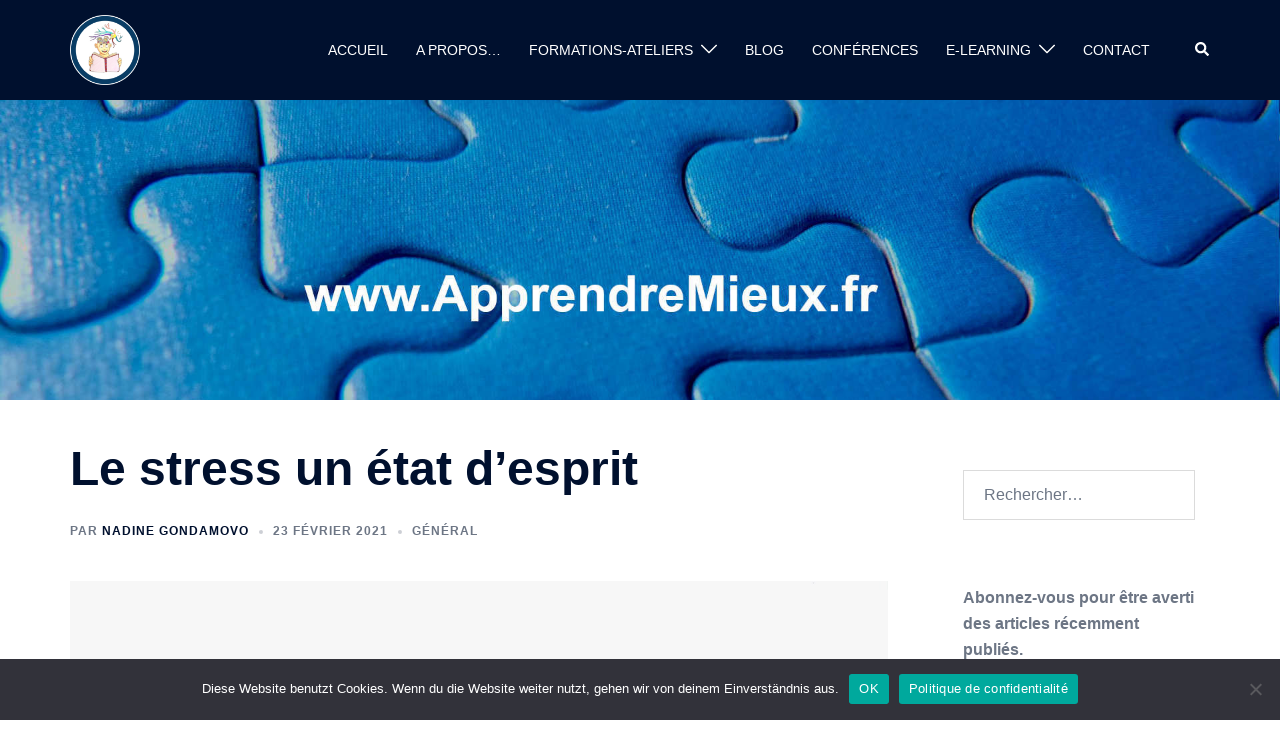

--- FILE ---
content_type: text/html; charset=UTF-8
request_url: https://apprendremieux.fr/le-stress-un-etat-desprit/
body_size: 29939
content:
<!DOCTYPE html>
<html lang="fr-FR">
<head>
<meta charset="UTF-8">
<meta name="viewport" content="width=device-width, initial-scale=1">
<link rel="profile" href="http://gmpg.org/xfn/11">
<link rel="pingback" href="https://apprendremieux.fr/xmlrpc.php">

<script type="text/javascript" id="lpData">
/* <![CDATA[ */
var lpData = {"site_url":"https:\/\/apprendremieux.fr","user_id":"0","theme":"sydney-child","lp_rest_url":"https:\/\/apprendremieux.fr\/wp-json\/","nonce":"e8a91b4c0e","is_course_archive":"","courses_url":"https:\/\/apprendremieux.fr\/cours\/","urlParams":[],"lp_version":"4.3.2.4","lp_rest_load_ajax":"https:\/\/apprendremieux.fr\/wp-json\/lp\/v1\/load_content_via_ajax\/","ajaxUrl":"https:\/\/apprendremieux.fr\/wp-admin\/admin-ajax.php","lpAjaxUrl":"https:\/\/apprendremieux.fr\/lp-ajax-handle","coverImageRatio":"5.16","toast":{"gravity":"bottom","position":"center","duration":3000,"close":1,"stopOnFocus":1,"classPrefix":"lp-toast"},"i18n":[]};
/* ]]> */
</script>
<script type="text/javascript" id="lpSettingCourses">
/* <![CDATA[ */
var lpSettingCourses = {"lpArchiveLoadAjax":"1","lpArchiveNoLoadAjaxFirst":"0","lpArchivePaginationType":"","noLoadCoursesJs":"0"};
/* ]]> */
</script>
		<style id="learn-press-custom-css">
			:root {
				--lp-container-max-width: 1290px;
				--lp-cotainer-padding: 1rem;
				--lp-primary-color: #ffb606;
				--lp-secondary-color: #442e66;
			}
		</style>
		<!-- Manifest added by SuperPWA - Progressive Web Apps Plugin For WordPress -->
<link rel="manifest" href="/superpwa-manifest.json">
<meta name="theme-color" content="#ffffff">
<!-- / SuperPWA.com -->
<title>Le stress un état d&rsquo;esprit &#8211; Apprendre Mieux</title>
<meta name='robots' content='max-image-preview:large' />
<link rel='dns-prefetch' href='//8x8.vc' />
<link rel="alternate" type="application/rss+xml" title="Apprendre Mieux &raquo; Flux" href="https://apprendremieux.fr/feed/" />
<link rel="alternate" type="application/rss+xml" title="Apprendre Mieux &raquo; Flux des commentaires" href="https://apprendremieux.fr/comments/feed/" />
<link rel="alternate" title="oEmbed (JSON)" type="application/json+oembed" href="https://apprendremieux.fr/wp-json/oembed/1.0/embed?url=https%3A%2F%2Fapprendremieux.fr%2Fle-stress-un-etat-desprit%2F" />
<link rel="alternate" title="oEmbed (XML)" type="text/xml+oembed" href="https://apprendremieux.fr/wp-json/oembed/1.0/embed?url=https%3A%2F%2Fapprendremieux.fr%2Fle-stress-un-etat-desprit%2F&#038;format=xml" />
<style id='wp-img-auto-sizes-contain-inline-css' type='text/css'>
img:is([sizes=auto i],[sizes^="auto," i]){contain-intrinsic-size:3000px 1500px}
/*# sourceURL=wp-img-auto-sizes-contain-inline-css */
</style>
<link rel='stylesheet' id='sydney-bootstrap-css' href='https://apprendremieux.fr/wp-content/themes/sydney/css/bootstrap/bootstrap.min.css?ver=1' type='text/css' media='all' />
<link rel='stylesheet' id='wp-block-library-css' href='https://apprendremieux.fr/wp-includes/css/dist/block-library/style.min.css?ver=6.9' type='text/css' media='all' />
<style id='wp-block-library-inline-css' type='text/css'>
.wp-block-image.is-style-sydney-rounded img { border-radius:30px; }
.wp-block-gallery.is-style-sydney-rounded img { border-radius:30px; }
/*# sourceURL=wp-block-library-inline-css */
</style>
<style id='qsm-quiz-style-inline-css' type='text/css'>


/*# sourceURL=https://apprendremieux.fr/wp-content/plugins/quiz-master-next/blocks/build/style-index.css */
</style>
<style id='global-styles-inline-css' type='text/css'>
:root{--wp--preset--aspect-ratio--square: 1;--wp--preset--aspect-ratio--4-3: 4/3;--wp--preset--aspect-ratio--3-4: 3/4;--wp--preset--aspect-ratio--3-2: 3/2;--wp--preset--aspect-ratio--2-3: 2/3;--wp--preset--aspect-ratio--16-9: 16/9;--wp--preset--aspect-ratio--9-16: 9/16;--wp--preset--color--black: #000000;--wp--preset--color--cyan-bluish-gray: #abb8c3;--wp--preset--color--white: #ffffff;--wp--preset--color--pale-pink: #f78da7;--wp--preset--color--vivid-red: #cf2e2e;--wp--preset--color--luminous-vivid-orange: #ff6900;--wp--preset--color--luminous-vivid-amber: #fcb900;--wp--preset--color--light-green-cyan: #7bdcb5;--wp--preset--color--vivid-green-cyan: #00d084;--wp--preset--color--pale-cyan-blue: #8ed1fc;--wp--preset--color--vivid-cyan-blue: #0693e3;--wp--preset--color--vivid-purple: #9b51e0;--wp--preset--color--global-color-1: var(--sydney-global-color-1);--wp--preset--color--global-color-2: var(--sydney-global-color-2);--wp--preset--color--global-color-3: var(--sydney-global-color-3);--wp--preset--color--global-color-4: var(--sydney-global-color-4);--wp--preset--color--global-color-5: var(--sydney-global-color-5);--wp--preset--color--global-color-6: var(--sydney-global-color-6);--wp--preset--color--global-color-7: var(--sydney-global-color-7);--wp--preset--color--global-color-8: var(--sydney-global-color-8);--wp--preset--color--global-color-9: var(--sydney-global-color-9);--wp--preset--gradient--vivid-cyan-blue-to-vivid-purple: linear-gradient(135deg,rgb(6,147,227) 0%,rgb(155,81,224) 100%);--wp--preset--gradient--light-green-cyan-to-vivid-green-cyan: linear-gradient(135deg,rgb(122,220,180) 0%,rgb(0,208,130) 100%);--wp--preset--gradient--luminous-vivid-amber-to-luminous-vivid-orange: linear-gradient(135deg,rgb(252,185,0) 0%,rgb(255,105,0) 100%);--wp--preset--gradient--luminous-vivid-orange-to-vivid-red: linear-gradient(135deg,rgb(255,105,0) 0%,rgb(207,46,46) 100%);--wp--preset--gradient--very-light-gray-to-cyan-bluish-gray: linear-gradient(135deg,rgb(238,238,238) 0%,rgb(169,184,195) 100%);--wp--preset--gradient--cool-to-warm-spectrum: linear-gradient(135deg,rgb(74,234,220) 0%,rgb(151,120,209) 20%,rgb(207,42,186) 40%,rgb(238,44,130) 60%,rgb(251,105,98) 80%,rgb(254,248,76) 100%);--wp--preset--gradient--blush-light-purple: linear-gradient(135deg,rgb(255,206,236) 0%,rgb(152,150,240) 100%);--wp--preset--gradient--blush-bordeaux: linear-gradient(135deg,rgb(254,205,165) 0%,rgb(254,45,45) 50%,rgb(107,0,62) 100%);--wp--preset--gradient--luminous-dusk: linear-gradient(135deg,rgb(255,203,112) 0%,rgb(199,81,192) 50%,rgb(65,88,208) 100%);--wp--preset--gradient--pale-ocean: linear-gradient(135deg,rgb(255,245,203) 0%,rgb(182,227,212) 50%,rgb(51,167,181) 100%);--wp--preset--gradient--electric-grass: linear-gradient(135deg,rgb(202,248,128) 0%,rgb(113,206,126) 100%);--wp--preset--gradient--midnight: linear-gradient(135deg,rgb(2,3,129) 0%,rgb(40,116,252) 100%);--wp--preset--font-size--small: 13px;--wp--preset--font-size--medium: 20px;--wp--preset--font-size--large: 36px;--wp--preset--font-size--x-large: 42px;--wp--preset--spacing--20: 10px;--wp--preset--spacing--30: 20px;--wp--preset--spacing--40: 30px;--wp--preset--spacing--50: clamp(30px, 5vw, 60px);--wp--preset--spacing--60: clamp(30px, 7vw, 80px);--wp--preset--spacing--70: clamp(50px, 7vw, 100px);--wp--preset--spacing--80: clamp(50px, 10vw, 120px);--wp--preset--shadow--natural: 6px 6px 9px rgba(0, 0, 0, 0.2);--wp--preset--shadow--deep: 12px 12px 50px rgba(0, 0, 0, 0.4);--wp--preset--shadow--sharp: 6px 6px 0px rgba(0, 0, 0, 0.2);--wp--preset--shadow--outlined: 6px 6px 0px -3px rgb(255, 255, 255), 6px 6px rgb(0, 0, 0);--wp--preset--shadow--crisp: 6px 6px 0px rgb(0, 0, 0);}:root { --wp--style--global--content-size: 740px;--wp--style--global--wide-size: 1140px; }:where(body) { margin: 0; }.wp-site-blocks { padding-top: var(--wp--style--root--padding-top); padding-bottom: var(--wp--style--root--padding-bottom); }.has-global-padding { padding-right: var(--wp--style--root--padding-right); padding-left: var(--wp--style--root--padding-left); }.has-global-padding > .alignfull { margin-right: calc(var(--wp--style--root--padding-right) * -1); margin-left: calc(var(--wp--style--root--padding-left) * -1); }.has-global-padding :where(:not(.alignfull.is-layout-flow) > .has-global-padding:not(.wp-block-block, .alignfull)) { padding-right: 0; padding-left: 0; }.has-global-padding :where(:not(.alignfull.is-layout-flow) > .has-global-padding:not(.wp-block-block, .alignfull)) > .alignfull { margin-left: 0; margin-right: 0; }.wp-site-blocks > .alignleft { float: left; margin-right: 2em; }.wp-site-blocks > .alignright { float: right; margin-left: 2em; }.wp-site-blocks > .aligncenter { justify-content: center; margin-left: auto; margin-right: auto; }:where(.wp-site-blocks) > * { margin-block-start: 24px; margin-block-end: 0; }:where(.wp-site-blocks) > :first-child { margin-block-start: 0; }:where(.wp-site-blocks) > :last-child { margin-block-end: 0; }:root { --wp--style--block-gap: 24px; }:root :where(.is-layout-flow) > :first-child{margin-block-start: 0;}:root :where(.is-layout-flow) > :last-child{margin-block-end: 0;}:root :where(.is-layout-flow) > *{margin-block-start: 24px;margin-block-end: 0;}:root :where(.is-layout-constrained) > :first-child{margin-block-start: 0;}:root :where(.is-layout-constrained) > :last-child{margin-block-end: 0;}:root :where(.is-layout-constrained) > *{margin-block-start: 24px;margin-block-end: 0;}:root :where(.is-layout-flex){gap: 24px;}:root :where(.is-layout-grid){gap: 24px;}.is-layout-flow > .alignleft{float: left;margin-inline-start: 0;margin-inline-end: 2em;}.is-layout-flow > .alignright{float: right;margin-inline-start: 2em;margin-inline-end: 0;}.is-layout-flow > .aligncenter{margin-left: auto !important;margin-right: auto !important;}.is-layout-constrained > .alignleft{float: left;margin-inline-start: 0;margin-inline-end: 2em;}.is-layout-constrained > .alignright{float: right;margin-inline-start: 2em;margin-inline-end: 0;}.is-layout-constrained > .aligncenter{margin-left: auto !important;margin-right: auto !important;}.is-layout-constrained > :where(:not(.alignleft):not(.alignright):not(.alignfull)){max-width: var(--wp--style--global--content-size);margin-left: auto !important;margin-right: auto !important;}.is-layout-constrained > .alignwide{max-width: var(--wp--style--global--wide-size);}body .is-layout-flex{display: flex;}.is-layout-flex{flex-wrap: wrap;align-items: center;}.is-layout-flex > :is(*, div){margin: 0;}body .is-layout-grid{display: grid;}.is-layout-grid > :is(*, div){margin: 0;}body{--wp--style--root--padding-top: 0px;--wp--style--root--padding-right: 0px;--wp--style--root--padding-bottom: 0px;--wp--style--root--padding-left: 0px;}a:where(:not(.wp-element-button)){text-decoration: underline;}:root :where(.wp-element-button, .wp-block-button__link){background-color: #32373c;border-width: 0;color: #fff;font-family: inherit;font-size: inherit;font-style: inherit;font-weight: inherit;letter-spacing: inherit;line-height: inherit;padding-top: calc(0.667em + 2px);padding-right: calc(1.333em + 2px);padding-bottom: calc(0.667em + 2px);padding-left: calc(1.333em + 2px);text-decoration: none;text-transform: inherit;}.has-black-color{color: var(--wp--preset--color--black) !important;}.has-cyan-bluish-gray-color{color: var(--wp--preset--color--cyan-bluish-gray) !important;}.has-white-color{color: var(--wp--preset--color--white) !important;}.has-pale-pink-color{color: var(--wp--preset--color--pale-pink) !important;}.has-vivid-red-color{color: var(--wp--preset--color--vivid-red) !important;}.has-luminous-vivid-orange-color{color: var(--wp--preset--color--luminous-vivid-orange) !important;}.has-luminous-vivid-amber-color{color: var(--wp--preset--color--luminous-vivid-amber) !important;}.has-light-green-cyan-color{color: var(--wp--preset--color--light-green-cyan) !important;}.has-vivid-green-cyan-color{color: var(--wp--preset--color--vivid-green-cyan) !important;}.has-pale-cyan-blue-color{color: var(--wp--preset--color--pale-cyan-blue) !important;}.has-vivid-cyan-blue-color{color: var(--wp--preset--color--vivid-cyan-blue) !important;}.has-vivid-purple-color{color: var(--wp--preset--color--vivid-purple) !important;}.has-global-color-1-color{color: var(--wp--preset--color--global-color-1) !important;}.has-global-color-2-color{color: var(--wp--preset--color--global-color-2) !important;}.has-global-color-3-color{color: var(--wp--preset--color--global-color-3) !important;}.has-global-color-4-color{color: var(--wp--preset--color--global-color-4) !important;}.has-global-color-5-color{color: var(--wp--preset--color--global-color-5) !important;}.has-global-color-6-color{color: var(--wp--preset--color--global-color-6) !important;}.has-global-color-7-color{color: var(--wp--preset--color--global-color-7) !important;}.has-global-color-8-color{color: var(--wp--preset--color--global-color-8) !important;}.has-global-color-9-color{color: var(--wp--preset--color--global-color-9) !important;}.has-black-background-color{background-color: var(--wp--preset--color--black) !important;}.has-cyan-bluish-gray-background-color{background-color: var(--wp--preset--color--cyan-bluish-gray) !important;}.has-white-background-color{background-color: var(--wp--preset--color--white) !important;}.has-pale-pink-background-color{background-color: var(--wp--preset--color--pale-pink) !important;}.has-vivid-red-background-color{background-color: var(--wp--preset--color--vivid-red) !important;}.has-luminous-vivid-orange-background-color{background-color: var(--wp--preset--color--luminous-vivid-orange) !important;}.has-luminous-vivid-amber-background-color{background-color: var(--wp--preset--color--luminous-vivid-amber) !important;}.has-light-green-cyan-background-color{background-color: var(--wp--preset--color--light-green-cyan) !important;}.has-vivid-green-cyan-background-color{background-color: var(--wp--preset--color--vivid-green-cyan) !important;}.has-pale-cyan-blue-background-color{background-color: var(--wp--preset--color--pale-cyan-blue) !important;}.has-vivid-cyan-blue-background-color{background-color: var(--wp--preset--color--vivid-cyan-blue) !important;}.has-vivid-purple-background-color{background-color: var(--wp--preset--color--vivid-purple) !important;}.has-global-color-1-background-color{background-color: var(--wp--preset--color--global-color-1) !important;}.has-global-color-2-background-color{background-color: var(--wp--preset--color--global-color-2) !important;}.has-global-color-3-background-color{background-color: var(--wp--preset--color--global-color-3) !important;}.has-global-color-4-background-color{background-color: var(--wp--preset--color--global-color-4) !important;}.has-global-color-5-background-color{background-color: var(--wp--preset--color--global-color-5) !important;}.has-global-color-6-background-color{background-color: var(--wp--preset--color--global-color-6) !important;}.has-global-color-7-background-color{background-color: var(--wp--preset--color--global-color-7) !important;}.has-global-color-8-background-color{background-color: var(--wp--preset--color--global-color-8) !important;}.has-global-color-9-background-color{background-color: var(--wp--preset--color--global-color-9) !important;}.has-black-border-color{border-color: var(--wp--preset--color--black) !important;}.has-cyan-bluish-gray-border-color{border-color: var(--wp--preset--color--cyan-bluish-gray) !important;}.has-white-border-color{border-color: var(--wp--preset--color--white) !important;}.has-pale-pink-border-color{border-color: var(--wp--preset--color--pale-pink) !important;}.has-vivid-red-border-color{border-color: var(--wp--preset--color--vivid-red) !important;}.has-luminous-vivid-orange-border-color{border-color: var(--wp--preset--color--luminous-vivid-orange) !important;}.has-luminous-vivid-amber-border-color{border-color: var(--wp--preset--color--luminous-vivid-amber) !important;}.has-light-green-cyan-border-color{border-color: var(--wp--preset--color--light-green-cyan) !important;}.has-vivid-green-cyan-border-color{border-color: var(--wp--preset--color--vivid-green-cyan) !important;}.has-pale-cyan-blue-border-color{border-color: var(--wp--preset--color--pale-cyan-blue) !important;}.has-vivid-cyan-blue-border-color{border-color: var(--wp--preset--color--vivid-cyan-blue) !important;}.has-vivid-purple-border-color{border-color: var(--wp--preset--color--vivid-purple) !important;}.has-global-color-1-border-color{border-color: var(--wp--preset--color--global-color-1) !important;}.has-global-color-2-border-color{border-color: var(--wp--preset--color--global-color-2) !important;}.has-global-color-3-border-color{border-color: var(--wp--preset--color--global-color-3) !important;}.has-global-color-4-border-color{border-color: var(--wp--preset--color--global-color-4) !important;}.has-global-color-5-border-color{border-color: var(--wp--preset--color--global-color-5) !important;}.has-global-color-6-border-color{border-color: var(--wp--preset--color--global-color-6) !important;}.has-global-color-7-border-color{border-color: var(--wp--preset--color--global-color-7) !important;}.has-global-color-8-border-color{border-color: var(--wp--preset--color--global-color-8) !important;}.has-global-color-9-border-color{border-color: var(--wp--preset--color--global-color-9) !important;}.has-vivid-cyan-blue-to-vivid-purple-gradient-background{background: var(--wp--preset--gradient--vivid-cyan-blue-to-vivid-purple) !important;}.has-light-green-cyan-to-vivid-green-cyan-gradient-background{background: var(--wp--preset--gradient--light-green-cyan-to-vivid-green-cyan) !important;}.has-luminous-vivid-amber-to-luminous-vivid-orange-gradient-background{background: var(--wp--preset--gradient--luminous-vivid-amber-to-luminous-vivid-orange) !important;}.has-luminous-vivid-orange-to-vivid-red-gradient-background{background: var(--wp--preset--gradient--luminous-vivid-orange-to-vivid-red) !important;}.has-very-light-gray-to-cyan-bluish-gray-gradient-background{background: var(--wp--preset--gradient--very-light-gray-to-cyan-bluish-gray) !important;}.has-cool-to-warm-spectrum-gradient-background{background: var(--wp--preset--gradient--cool-to-warm-spectrum) !important;}.has-blush-light-purple-gradient-background{background: var(--wp--preset--gradient--blush-light-purple) !important;}.has-blush-bordeaux-gradient-background{background: var(--wp--preset--gradient--blush-bordeaux) !important;}.has-luminous-dusk-gradient-background{background: var(--wp--preset--gradient--luminous-dusk) !important;}.has-pale-ocean-gradient-background{background: var(--wp--preset--gradient--pale-ocean) !important;}.has-electric-grass-gradient-background{background: var(--wp--preset--gradient--electric-grass) !important;}.has-midnight-gradient-background{background: var(--wp--preset--gradient--midnight) !important;}.has-small-font-size{font-size: var(--wp--preset--font-size--small) !important;}.has-medium-font-size{font-size: var(--wp--preset--font-size--medium) !important;}.has-large-font-size{font-size: var(--wp--preset--font-size--large) !important;}.has-x-large-font-size{font-size: var(--wp--preset--font-size--x-large) !important;}
:root :where(.wp-block-pullquote){font-size: 1.5em;line-height: 1.6;}
/*# sourceURL=global-styles-inline-css */
</style>
<link rel='stylesheet' id='contact-form-7-css' href='https://apprendremieux.fr/wp-content/plugins/contact-form-7/includes/css/styles.css?ver=6.1.4' type='text/css' media='all' />
<link rel='stylesheet' id='cookie-notice-front-css' href='https://apprendremieux.fr/wp-content/plugins/cookie-notice/css/front.min.css?ver=2.5.11' type='text/css' media='all' />
<link rel='stylesheet' id='lazy-p-lightbox-main-css-css' href='https://apprendremieux.fr/wp-content/plugins/easy-lightbox-wp/css/litebox.min.css?ver=1.1.3' type='text/css' media='' />
<link rel='stylesheet' id='wp-show-posts-css' href='https://apprendremieux.fr/wp-content/plugins/wp-show-posts/css/wp-show-posts-min.css?ver=1.1.6' type='text/css' media='all' />
<link rel='stylesheet' id='ppress-frontend-css' href='https://apprendremieux.fr/wp-content/plugins/wp-user-avatar/assets/css/frontend.min.css?ver=4.16.8' type='text/css' media='all' />
<link rel='stylesheet' id='ppress-flatpickr-css' href='https://apprendremieux.fr/wp-content/plugins/wp-user-avatar/assets/flatpickr/flatpickr.min.css?ver=4.16.8' type='text/css' media='all' />
<link rel='stylesheet' id='ppress-select2-css' href='https://apprendremieux.fr/wp-content/plugins/wp-user-avatar/assets/select2/select2.min.css?ver=6.9' type='text/css' media='all' />
<link rel='stylesheet' id='chld_thm_cfg_parent-css' href='https://apprendremieux.fr/wp-content/themes/sydney/style.css?ver=6.9' type='text/css' media='all' />
<link rel='stylesheet' id='sydney-elementor-css' href='https://apprendremieux.fr/wp-content/themes/sydney/css/components/elementor.min.css?ver=20220824' type='text/css' media='all' />
<link rel='stylesheet' id='sydney-siteorigin-css' href='https://apprendremieux.fr/wp-content/themes/sydney/css/components/siteorigin.min.css?ver=20251002' type='text/css' media='all' />
<link rel='stylesheet' id='sydney-font-awesome-v5-css' href='https://apprendremieux.fr/wp-content/themes/sydney/fonts/font-awesome-v5/all.min.css?ver=20250902' type='text/css' media='all' />
<link rel='stylesheet' id='sydney-style-min-css' href='https://apprendremieux.fr/wp-content/themes/sydney/css/styles.min.css?ver=20250404' type='text/css' media='all' />
<style id='sydney-style-min-inline-css' type='text/css'>
.woocommerce ul.products li.product{text-align:center;}html{scroll-behavior:smooth;}.header-image{background-size:cover;}.header-image{height:300px;}:root{--sydney-global-color-1:#1fc2ef;--sydney-global-color-2:#b73d3d;--sydney-global-color-3:#233452;--sydney-global-color-4:#00102E;--sydney-global-color-5:#6d7685;--sydney-global-color-6:#00102E;--sydney-global-color-7:#F4F5F7;--sydney-global-color-8:#dbdbdb;--sydney-global-color-9:#ffffff;}.llms-student-dashboard .llms-button-secondary:hover,.llms-button-action:hover,.read-more-gt,.widget-area .widget_fp_social a,#mainnav ul li a:hover,.sydney_contact_info_widget span,.roll-team .team-content .name,.roll-team .team-item .team-pop .team-social li:hover a,.roll-infomation li.address:before,.roll-infomation li.phone:before,.roll-infomation li.email:before,.roll-testimonials .name,.roll-button.border,.roll-button:hover,.roll-icon-list .icon i,.roll-icon-list .content h3 a:hover,.roll-icon-box.white .content h3 a,.roll-icon-box .icon i,.roll-icon-box .content h3 a:hover,.switcher-container .switcher-icon a:focus,.go-top:hover,.hentry .meta-post a:hover,#mainnav > ul > li > a.active,#mainnav > ul > li > a:hover,button:hover,input[type="button"]:hover,input[type="reset"]:hover,input[type="submit"]:hover,.text-color,.social-menu-widget a,.social-menu-widget a:hover,.archive .team-social li a,a,h1 a,h2 a,h3 a,h4 a,h5 a,h6 a,.classic-alt .meta-post a,.single .hentry .meta-post a,.content-area.modern .hentry .meta-post span:before,.content-area.modern .post-cat{color:var(--sydney-global-color-1)}.llms-student-dashboard .llms-button-secondary,.llms-button-action,.woocommerce #respond input#submit,.woocommerce a.button,.woocommerce button.button,.woocommerce input.button,.project-filter li a.active,.project-filter li a:hover,.preloader .pre-bounce1,.preloader .pre-bounce2,.roll-team .team-item .team-pop,.roll-progress .progress-animate,.roll-socials li a:hover,.roll-project .project-item .project-pop,.roll-project .project-filter li.active,.roll-project .project-filter li:hover,.roll-button.light:hover,.roll-button.border:hover,.roll-button,.roll-icon-box.white .icon,.owl-theme .owl-controls .owl-page.active span,.owl-theme .owl-controls.clickable .owl-page:hover span,.go-top,.bottom .socials li:hover a,.sidebar .widget:before,.blog-pagination ul li.active,.blog-pagination ul li:hover a,.content-area .hentry:after,.text-slider .maintitle:after,.error-wrap #search-submit:hover,#mainnav .sub-menu li:hover > a,#mainnav ul li ul:after,button,input[type="button"],input[type="reset"],input[type="submit"],.panel-grid-cell .widget-title:after,.cart-amount{background-color:var(--sydney-global-color-1)}.llms-student-dashboard .llms-button-secondary,.llms-student-dashboard .llms-button-secondary:hover,.llms-button-action,.llms-button-action:hover,.roll-socials li a:hover,.roll-socials li a,.roll-button.light:hover,.roll-button.border,.roll-button,.roll-icon-list .icon,.roll-icon-box .icon,.owl-theme .owl-controls .owl-page span,.comment .comment-detail,.widget-tags .tag-list a:hover,.blog-pagination ul li,.error-wrap #search-submit:hover,textarea:focus,input[type="text"]:focus,input[type="password"]:focus,input[type="date"]:focus,input[type="number"]:focus,input[type="email"]:focus,input[type="url"]:focus,input[type="search"]:focus,input[type="tel"]:focus,button,input[type="button"],input[type="reset"],input[type="submit"],.archive .team-social li a{border-color:var(--sydney-global-color-1)}.sydney_contact_info_widget span{fill:var(--sydney-global-color-1);}.go-top:hover svg{stroke:var(--sydney-global-color-1);}.site-header.float-header{background-color:rgba(9,61,101,0.9);}@media only screen and (max-width:1024px){.site-header{background-color:#093D65;}}#mainnav ul li a,#mainnav ul li::before{color:#ffffff}#mainnav .sub-menu li a{color:#ffffff}#mainnav .sub-menu li a{background:#446399}.text-slider .maintitle,.text-slider .subtitle{color:#ffffff}body{color:}#secondary{background-color:#ffffff}#secondary,#secondary a:not(.wp-block-button__link){color:#6d7685}.btn-menu .sydney-svg-icon{fill:#ffffff}#mainnav ul li a:hover,.main-header #mainnav .menu > li > a:hover{color:#e5aaed}.overlay{background-color:#000000}.page-wrap{padding-top:40px;}.page-wrap{padding-bottom:20px;}@media only screen and (max-width:1025px){.mobile-slide{display:block;}.slide-item{background-image:none !important;}.header-slider{}.slide-item{height:auto !important;}.slide-inner{min-height:initial;}}.go-top.show{border-radius:2px;bottom:10px;}.go-top.position-right{right:20px;}.go-top.position-left{left:20px;}.go-top{background-color:;}.go-top:hover{background-color:;}.go-top{color:;}.go-top svg{stroke:;}.go-top:hover{color:;}.go-top:hover svg{stroke:;}.go-top .sydney-svg-icon,.go-top .sydney-svg-icon svg{width:16px;height:16px;}.go-top{padding:15px;}@media (min-width:992px){.site-info{font-size:16px;}}@media (min-width:576px) and (max-width:991px){.site-info{font-size:16px;}}@media (max-width:575px){.site-info{font-size:16px;}}.site-info{border-top:0 solid rgba(255,255,255,0.1);}.footer-widgets-grid{gap:30px;}@media (min-width:992px){.footer-widgets-grid{padding-top:0;padding-bottom:0;}}@media (min-width:576px) and (max-width:991px){.footer-widgets-grid{padding-top:60px;padding-bottom:60px;}}@media (max-width:575px){.footer-widgets-grid{padding-top:60px;padding-bottom:60px;}}@media (min-width:992px){.sidebar-column .widget .widget-title{font-size:22px;}}@media (min-width:576px) and (max-width:991px){.sidebar-column .widget .widget-title{font-size:22px;}}@media (max-width:575px){.sidebar-column .widget .widget-title{font-size:22px;}}@media (min-width:992px){.footer-widgets{font-size:16px;}}@media (min-width:576px) and (max-width:991px){.footer-widgets{font-size:16px;}}@media (max-width:575px){.footer-widgets{font-size:16px;}}.footer-widgets{background-color:#00102E;}.sidebar-column .widget .widget-title{color:;}.sidebar-column .widget h1,.sidebar-column .widget h2,.sidebar-column .widget h3,.sidebar-column .widget h4,.sidebar-column .widget h5,.sidebar-column .widget h6{color:;}.sidebar-column .widget{color:#ffffff;}#sidebar-footer .widget a{color:#ffffff;}#sidebar-footer .widget a:hover{color:#dfe6eb;}.site-footer{background-color:#00102E;}.site-info,.site-info a{color:#ffffff;}.site-info .sydney-svg-icon svg{fill:#ffffff;}.site-info{padding-top:20px;padding-bottom:20px;}@media (min-width:992px){button,.roll-button,a.button,.wp-block-button__link,.wp-block-button.is-style-outline a,input[type="button"],input[type="reset"],input[type="submit"]{padding-top:12px;padding-bottom:12px;}}@media (min-width:576px) and (max-width:991px){button,.roll-button,a.button,.wp-block-button__link,.wp-block-button.is-style-outline a,input[type="button"],input[type="reset"],input[type="submit"]{padding-top:12px;padding-bottom:12px;}}@media (max-width:575px){button,.roll-button,a.button,.wp-block-button__link,.wp-block-button.is-style-outline a,input[type="button"],input[type="reset"],input[type="submit"]{padding-top:12px;padding-bottom:12px;}}@media (min-width:992px){button,.roll-button,a.button,.wp-block-button__link,.wp-block-button.is-style-outline a,input[type="button"],input[type="reset"],input[type="submit"]{padding-left:35px;padding-right:35px;}}@media (min-width:576px) and (max-width:991px){button,.roll-button,a.button,.wp-block-button__link,.wp-block-button.is-style-outline a,input[type="button"],input[type="reset"],input[type="submit"]{padding-left:35px;padding-right:35px;}}@media (max-width:575px){button,.roll-button,a.button,.wp-block-button__link,.wp-block-button.is-style-outline a,input[type="button"],input[type="reset"],input[type="submit"]{padding-left:35px;padding-right:35px;}}button,.roll-button,a.button,.wp-block-button__link,input[type="button"],input[type="reset"],input[type="submit"]{border-radius:0;}@media (min-width:992px){button,.roll-button,a.button,.wp-block-button__link,input[type="button"],input[type="reset"],input[type="submit"]{font-size:14px;}}@media (min-width:576px) and (max-width:991px){button,.roll-button,a.button,.wp-block-button__link,input[type="button"],input[type="reset"],input[type="submit"]{font-size:14px;}}@media (max-width:575px){button,.roll-button,a.button,.wp-block-button__link,input[type="button"],input[type="reset"],input[type="submit"]{font-size:14px;}}button,.roll-button,a.button,.wp-block-button__link,input[type="button"],input[type="reset"],input[type="submit"]{text-transform:uppercase;}button,.wp-element-button,div.wpforms-container-full:not(.wpforms-block) .wpforms-form input[type=submit],div.wpforms-container-full:not(.wpforms-block) .wpforms-form button[type=submit],div.wpforms-container-full:not(.wpforms-block) .wpforms-form .wpforms-page-button,.roll-button,a.button,.wp-block-button__link,input[type="button"],input[type="reset"],input[type="submit"]{background-color:;}button:hover,.wp-element-button:hover,div.wpforms-container-full:not(.wpforms-block) .wpforms-form input[type=submit]:hover,div.wpforms-container-full:not(.wpforms-block) .wpforms-form button[type=submit]:hover,div.wpforms-container-full:not(.wpforms-block) .wpforms-form .wpforms-page-button:hover,.roll-button:hover,a.button:hover,.wp-block-button__link:hover,input[type="button"]:hover,input[type="reset"]:hover,input[type="submit"]:hover{background-color:;}button,#sidebar-footer a.wp-block-button__link,.wp-element-button,div.wpforms-container-full:not(.wpforms-block) .wpforms-form input[type=submit],div.wpforms-container-full:not(.wpforms-block) .wpforms-form button[type=submit],div.wpforms-container-full:not(.wpforms-block) .wpforms-form .wpforms-page-button,.checkout-button.button,a.button,.wp-block-button__link,input[type="button"],input[type="reset"],input[type="submit"]{color:;}button:hover,#sidebar-footer .wp-block-button__link:hover,.wp-element-button:hover,div.wpforms-container-full:not(.wpforms-block) .wpforms-form input[type=submit]:hover,div.wpforms-container-full:not(.wpforms-block) .wpforms-form button[type=submit]:hover,div.wpforms-container-full:not(.wpforms-block) .wpforms-form .wpforms-page-button:hover,.roll-button:hover,a.button:hover,.wp-block-button__link:hover,input[type="button"]:hover,input[type="reset"]:hover,input[type="submit"]:hover{color:;}.is-style-outline .wp-block-button__link,div.wpforms-container-full:not(.wpforms-block) .wpforms-form input[type=submit],div.wpforms-container-full:not(.wpforms-block) .wpforms-form button[type=submit],div.wpforms-container-full:not(.wpforms-block) .wpforms-form .wpforms-page-button,.roll-button,.wp-block-button__link.is-style-outline,button,a.button,.wp-block-button__link,input[type="button"],input[type="reset"],input[type="submit"]{border-color:;}button:hover,div.wpforms-container-full:not(.wpforms-block) .wpforms-form input[type=submit]:hover,div.wpforms-container-full:not(.wpforms-block) .wpforms-form button[type=submit]:hover,div.wpforms-container-full:not(.wpforms-block) .wpforms-form .wpforms-page-button:hover,.roll-button:hover,a.button:hover,.wp-block-button__link:hover,input[type="button"]:hover,input[type="reset"]:hover,input[type="submit"]:hover{border-color:;}.posts-layout .list-image{width:30%;}.posts-layout .list-content{width:70%;}.content-area:not(.layout4):not(.layout6) .posts-layout .entry-thumb{margin:0 0 24px 0;}.layout4 .entry-thumb,.layout6 .entry-thumb{margin:0 24px 0 0;}.layout6 article:nth-of-type(even) .list-image .entry-thumb{margin:0 0 0 24px;}.posts-layout .entry-header{margin-bottom:24px;}.posts-layout .entry-meta.below-excerpt{margin:15px 0 0;}.posts-layout .entry-meta.above-title{margin:0 0 15px;}.single .entry-header .entry-title{color:;}.single .entry-header .entry-meta,.single .entry-header .entry-meta a{color:;}@media (min-width:992px){.single .entry-meta{font-size:12px;}}@media (min-width:576px) and (max-width:991px){.single .entry-meta{font-size:12px;}}@media (max-width:575px){.single .entry-meta{font-size:12px;}}@media (min-width:992px){.single .entry-header .entry-title{font-size:48px;}}@media (min-width:576px) and (max-width:991px){.single .entry-header .entry-title{font-size:32px;}}@media (max-width:575px){.single .entry-header .entry-title{font-size:32px;}}.posts-layout .entry-post{color:#233452;}.posts-layout .entry-title a{color:#00102E;}.posts-layout .author,.posts-layout .entry-meta a{color:#6d7685;}@media (min-width:992px){.posts-layout .entry-post{font-size:16px;}}@media (min-width:576px) and (max-width:991px){.posts-layout .entry-post{font-size:16px;}}@media (max-width:575px){.posts-layout .entry-post{font-size:16px;}}@media (min-width:992px){.posts-layout .entry-meta{font-size:12px;}}@media (min-width:576px) and (max-width:991px){.posts-layout .entry-meta{font-size:12px;}}@media (max-width:575px){.posts-layout .entry-meta{font-size:12px;}}@media (min-width:992px){.posts-layout .entry-title{font-size:32px;}}@media (min-width:576px) and (max-width:991px){.posts-layout .entry-title{font-size:32px;}}@media (max-width:575px){.posts-layout .entry-title{font-size:32px;}}.single .entry-header{margin-bottom:40px;}.single .entry-thumb{margin-bottom:40px;}.single .entry-meta-above{margin-bottom:24px;}.single .entry-meta-below{margin-top:24px;}@media (min-width:992px){.custom-logo-link img{max-width:180px;}}@media (min-width:576px) and (max-width:991px){.custom-logo-link img{max-width:100px;}}@media (max-width:575px){.custom-logo-link img{max-width:100px;}}.main-header,.bottom-header-row{border-bottom:0 solid rgba(255,255,255,0.1);}.header_layout_3,.header_layout_4,.header_layout_5{border-bottom:1px solid rgba(255,255,255,0.1);}.main-header:not(.sticky-active),.header-search-form{background-color:;}.main-header.sticky-active{background-color:;}.main-header .site-title a,.main-header .site-description,.main-header #mainnav .menu > li > a,#mainnav .nav-menu > li > a,.main-header .header-contact a{color:;}.main-header .sydney-svg-icon svg,.main-header .dropdown-symbol .sydney-svg-icon svg{fill:;}.sticky-active .main-header .site-title a,.sticky-active .main-header .site-description,.sticky-active .main-header #mainnav .menu > li > a,.sticky-active .main-header .header-contact a,.sticky-active .main-header .logout-link,.sticky-active .main-header .html-item,.sticky-active .main-header .sydney-login-toggle{color:;}.sticky-active .main-header .sydney-svg-icon svg,.sticky-active .main-header .dropdown-symbol .sydney-svg-icon svg{fill:;}.bottom-header-row{background-color:;}.bottom-header-row,.bottom-header-row .header-contact a,.bottom-header-row #mainnav .menu > li > a{color:;}.bottom-header-row #mainnav .menu > li > a:hover{color:#B73D3D;}.bottom-header-row .header-item svg,.dropdown-symbol .sydney-svg-icon svg{fill:;}.main-header .site-header-inner,.main-header .top-header-row{padding-top:15px;padding-bottom:15px;}.bottom-header-inner{padding-top:15px;padding-bottom:15px;}.bottom-header-row #mainnav ul ul li,.main-header #mainnav ul ul li{background-color:;}.bottom-header-row #mainnav ul ul li a,.bottom-header-row #mainnav ul ul li:hover a,.main-header #mainnav ul ul li:hover a,.main-header #mainnav ul ul li a{color:;}.bottom-header-row #mainnav ul ul li svg,.main-header #mainnav ul ul li svg{fill:;}.header-item .sydney-svg-icon{width:px;height:px;}.header-item .sydney-svg-icon svg{max-height:-2px;}.header-search-form{background-color:;}#mainnav .sub-menu li:hover>a,.main-header #mainnav ul ul li:hover>a{color:#F6C096;}.main-header-cart .count-number{color:;}.main-header-cart .widget_shopping_cart .widgettitle:after,.main-header-cart .widget_shopping_cart .woocommerce-mini-cart__buttons:before{background-color:rgba(33,33,33,0.9);}.sydney-offcanvas-menu .mainnav ul li,.mobile-header-item.offcanvas-items,.mobile-header-item.offcanvas-items .social-profile{text-align:left;}.sydney-offcanvas-menu #mainnav ul li{text-align:left;}.sydney-offcanvas-menu #mainnav ul ul a{color:;}.sydney-offcanvas-menu #mainnav > div > ul > li > a{font-size:18px;}.sydney-offcanvas-menu #mainnav ul ul li a{font-size:16px;}.sydney-offcanvas-menu .mainnav a{padding:10px 0;}#masthead-mobile{background-color:;}#masthead-mobile .site-description,#masthead-mobile a:not(.button){color:;}#masthead-mobile svg{fill:;}.mobile-header{padding-top:15px;padding-bottom:15px;}.sydney-offcanvas-menu{background-color:#00102E;}.offcanvas-header-custom-text,.sydney-offcanvas-menu,.sydney-offcanvas-menu #mainnav a:not(.button),.sydney-offcanvas-menu a:not(.button){color:#ffffff;}.sydney-offcanvas-menu svg,.sydney-offcanvas-menu .dropdown-symbol .sydney-svg-icon svg{fill:#ffffff;}@media (min-width:992px){.site-logo{max-height:100px;}}@media (min-width:576px) and (max-width:991px){.site-logo{max-height:100px;}}@media (max-width:575px){.site-logo{max-height:100px;}}.site-title a,.site-title a:visited,.main-header .site-title a,.main-header .site-title a:visited{color:#ffffff}.site-description,.main-header .site-description{color:}@media (min-width:992px){.site-title{font-size:32px;}}@media (min-width:576px) and (max-width:991px){.site-title{font-size:24px;}}@media (max-width:575px){.site-title{font-size:20px;}}@media (min-width:992px){.site-description{font-size:16px;}}@media (min-width:576px) and (max-width:991px){.site-description{font-size:16px;}}@media (max-width:575px){.site-description{font-size:16px;}}h1,h2,h3,h4,h5,h6,.site-title{text-decoration:;text-transform:;font-style:;line-height:1.2;letter-spacing:px;}@media (min-width:992px){h1:not(.site-title){font-size:52px;}}@media (min-width:576px) and (max-width:991px){h1:not(.site-title){font-size:42px;}}@media (max-width:575px){h1:not(.site-title){font-size:32px;}}@media (min-width:992px){h2{font-size:42px;}}@media (min-width:576px) and (max-width:991px){h2{font-size:32px;}}@media (max-width:575px){h2{font-size:24px;}}@media (min-width:992px){h3{font-size:32px;}}@media (min-width:576px) and (max-width:991px){h3{font-size:24px;}}@media (max-width:575px){h3{font-size:20px;}}@media (min-width:992px){h4{font-size:24px;}}@media (min-width:576px) and (max-width:991px){h4{font-size:18px;}}@media (max-width:575px){h4{font-size:16px;}}@media (min-width:992px){h5{font-size:20px;}}@media (min-width:576px) and (max-width:991px){h5{font-size:16px;}}@media (max-width:575px){h5{font-size:16px;}}@media (min-width:992px){h6{font-size:18px;}}@media (min-width:576px) and (max-width:991px){h6{font-size:16px;}}@media (max-width:575px){h6{font-size:16px;}}p,.posts-layout .entry-post{text-decoration:}body,.posts-layout .entry-post{text-transform:;font-style:;line-height:1.68;letter-spacing:px;}@media (min-width:992px){body{font-size:16px;}}@media (min-width:576px) and (max-width:991px){body{font-size:16px;}}@media (max-width:575px){body{font-size:16px;}}@media (min-width:992px){.woocommerce div.product .product-gallery-summary .entry-title{font-size:32px;}}@media (min-width:576px) and (max-width:991px){.woocommerce div.product .product-gallery-summary .entry-title{font-size:32px;}}@media (max-width:575px){.woocommerce div.product .product-gallery-summary .entry-title{font-size:32px;}}@media (min-width:992px){.woocommerce div.product .product-gallery-summary .price .amount{font-size:24px;}}@media (min-width:576px) and (max-width:991px){.woocommerce div.product .product-gallery-summary .price .amount{font-size:24px;}}@media (max-width:575px){.woocommerce div.product .product-gallery-summary .price .amount{font-size:24px;}}.woocommerce ul.products li.product .col-md-7 > *,.woocommerce ul.products li.product .col-md-8 > *,.woocommerce ul.products li.product > *{margin-bottom:12px;}.wc-block-grid__product-onsale,span.onsale{border-radius:0;top:20px!important;left:20px!important;}.wc-block-grid__product-onsale,.products span.onsale{left:auto!important;right:20px;}.wc-block-grid__product-onsale,span.onsale{color:;}.wc-block-grid__product-onsale,span.onsale{background-color:;}ul.wc-block-grid__products li.wc-block-grid__product .wc-block-grid__product-title,ul.wc-block-grid__products li.wc-block-grid__product .woocommerce-loop-product__title,ul.wc-block-grid__products li.product .wc-block-grid__product-title,ul.wc-block-grid__products li.product .woocommerce-loop-product__title,ul.products li.wc-block-grid__product .wc-block-grid__product-title,ul.products li.wc-block-grid__product .woocommerce-loop-product__title,ul.products li.product .wc-block-grid__product-title,ul.products li.product .woocommerce-loop-product__title,ul.products li.product .woocommerce-loop-category__title,.woocommerce-loop-product__title .botiga-wc-loop-product__title{color:;}a.wc-forward:not(.checkout-button){color:;}a.wc-forward:not(.checkout-button):hover{color:#B73D3D;}.woocommerce-pagination li .page-numbers:hover{color:;}.woocommerce-sorting-wrapper{border-color:rgba(33,33,33,0.9);}ul.products li.product-category .woocommerce-loop-category__title{text-align:center;}ul.products li.product-category > a,ul.products li.product-category > a > img{border-radius:0;}.entry-content a:not(.button):not(.elementor-button-link):not(.wp-block-button__link){color:;}.entry-content a:not(.button):not(.elementor-button-link):not(.wp-block-button__link):hover{color:#B73D3D;}h1{color:;}h2{color:;}h3{color:;}h4{color:;}h5{color:;}h6{color:;}div.wpforms-container-full:not(.wpforms-block) .wpforms-form input[type=date],div.wpforms-container-full:not(.wpforms-block) .wpforms-form input[type=email],div.wpforms-container-full:not(.wpforms-block) .wpforms-form input[type=number],div.wpforms-container-full:not(.wpforms-block) .wpforms-form input[type=password],div.wpforms-container-full:not(.wpforms-block) .wpforms-form input[type=search],div.wpforms-container-full:not(.wpforms-block) .wpforms-form input[type=tel],div.wpforms-container-full:not(.wpforms-block) .wpforms-form input[type=text],div.wpforms-container-full:not(.wpforms-block) .wpforms-form input[type=url],div.wpforms-container-full:not(.wpforms-block) .wpforms-form select,div.wpforms-container-full:not(.wpforms-block) .wpforms-form textarea,input[type="text"],input[type="email"],input[type="url"],input[type="password"],input[type="search"],input[type="number"],input[type="tel"],input[type="date"],textarea,select,.woocommerce .select2-container .select2-selection--single,.woocommerce-page .select2-container .select2-selection--single,input[type="text"]:focus,input[type="email"]:focus,input[type="url"]:focus,input[type="password"]:focus,input[type="search"]:focus,input[type="number"]:focus,input[type="tel"]:focus,input[type="date"]:focus,textarea:focus,select:focus,.woocommerce .select2-container .select2-selection--single:focus,.woocommerce-page .select2-container .select2-selection--single:focus,.select2-container--default .select2-selection--single .select2-selection__rendered,.wp-block-search .wp-block-search__input,.wp-block-search .wp-block-search__input:focus{color:;}div.wpforms-container-full:not(.wpforms-block) .wpforms-form input[type=date],div.wpforms-container-full:not(.wpforms-block) .wpforms-form input[type=email],div.wpforms-container-full:not(.wpforms-block) .wpforms-form input[type=number],div.wpforms-container-full:not(.wpforms-block) .wpforms-form input[type=password],div.wpforms-container-full:not(.wpforms-block) .wpforms-form input[type=search],div.wpforms-container-full:not(.wpforms-block) .wpforms-form input[type=tel],div.wpforms-container-full:not(.wpforms-block) .wpforms-form input[type=text],div.wpforms-container-full:not(.wpforms-block) .wpforms-form input[type=url],div.wpforms-container-full:not(.wpforms-block) .wpforms-form select,div.wpforms-container-full:not(.wpforms-block) .wpforms-form textarea,input[type="text"],input[type="email"],input[type="url"],input[type="password"],input[type="search"],input[type="number"],input[type="tel"],input[type="date"],textarea,select,.woocommerce .select2-container .select2-selection--single,.woocommerce-page .select2-container .select2-selection--single,.woocommerce-cart .woocommerce-cart-form .actions .coupon input[type="text"]{background-color:;}div.wpforms-container-full:not(.wpforms-block) .wpforms-form input[type=date],div.wpforms-container-full:not(.wpforms-block) .wpforms-form input[type=email],div.wpforms-container-full:not(.wpforms-block) .wpforms-form input[type=number],div.wpforms-container-full:not(.wpforms-block) .wpforms-form input[type=password],div.wpforms-container-full:not(.wpforms-block) .wpforms-form input[type=search],div.wpforms-container-full:not(.wpforms-block) .wpforms-form input[type=tel],div.wpforms-container-full:not(.wpforms-block) .wpforms-form input[type=text],div.wpforms-container-full:not(.wpforms-block) .wpforms-form input[type=url],div.wpforms-container-full:not(.wpforms-block) .wpforms-form select,div.wpforms-container-full:not(.wpforms-block) .wpforms-form textarea,input[type="text"],input[type="email"],input[type="url"],input[type="password"],input[type="search"],input[type="number"],input[type="tel"],input[type="range"],input[type="date"],input[type="month"],input[type="week"],input[type="time"],input[type="datetime"],input[type="datetime-local"],input[type="color"],textarea,select,.woocommerce .select2-container .select2-selection--single,.woocommerce-page .select2-container .select2-selection--single,.woocommerce-account fieldset,.woocommerce-account .woocommerce-form-login,.woocommerce-account .woocommerce-form-register,.woocommerce-cart .woocommerce-cart-form .actions .coupon input[type="text"],.wp-block-search .wp-block-search__input{border-color:;}input::placeholder{color:;opacity:1;}input:-ms-input-placeholder{color:;}input::-ms-input-placeholder{color:;}img{border-radius:0;}@media (min-width:992px){.wp-caption-text,figcaption{font-size:16px;}}@media (min-width:576px) and (max-width:991px){.wp-caption-text,figcaption{font-size:16px;}}@media (max-width:575px){.wp-caption-text,figcaption{font-size:16px;}}.wp-caption-text,figcaption{color:;}
:root{--e-global-color-global_color_1:#1fc2ef;--e-global-color-global_color_2:#b73d3d;--e-global-color-global_color_3:#233452;--e-global-color-global_color_4:#00102E;--e-global-color-global_color_5:#6d7685;--e-global-color-global_color_6:#00102E;--e-global-color-global_color_7:#F4F5F7;--e-global-color-global_color_8:#dbdbdb;--e-global-color-global_color_9:#ffffff;}
/*# sourceURL=sydney-style-min-inline-css */
</style>
<link rel='stylesheet' id='sydney-style-css' href='https://apprendremieux.fr/wp-content/themes/sydney-child/style.css?ver=1.62.1592567685' type='text/css' media='all' />
<link rel='stylesheet' id='sydney-learnpress-css-css' href='https://apprendremieux.fr/wp-content/themes/sydney/inc/integrations/learnpress/learnpress.css?ver=20250901' type='text/css' media='all' />
<link rel='stylesheet' id='jitsi-meet-wp-css' href='https://apprendremieux.fr/wp-content/plugins/webinar-and-video-conference-with-jitsi-meet/blocks/dist/blocks.style.build.css?ver=251217-230248' type='text/css' media='all' />
<link rel='stylesheet' id='dashicons-css' href='https://apprendremieux.fr/wp-includes/css/dashicons.min.css?ver=6.9' type='text/css' media='all' />
<link rel='stylesheet' id='learnpress-widgets-css' href='https://apprendremieux.fr/wp-content/plugins/learnpress/assets/css/widgets.min.css?ver=4.3.2.4' type='text/css' media='all' />
<script type="text/javascript" src="https://apprendremieux.fr/wp-includes/js/jquery/jquery.min.js?ver=3.7.1" id="jquery-core-js"></script>
<script type="text/javascript" src="https://apprendremieux.fr/wp-includes/js/jquery/jquery-migrate.min.js?ver=3.4.1" id="jquery-migrate-js"></script>
<script type="text/javascript" src="https://apprendremieux.fr/wp-includes/js/tinymce/tinymce.min.js?ver=49110-20250317" id="wp-tinymce-root-js"></script>
<script type="text/javascript" src="https://apprendremieux.fr/wp-includes/js/tinymce/plugins/compat3x/plugin.min.js?ver=49110-20250317" id="wp-tinymce-js"></script>
<script type="text/javascript" id="cookie-notice-front-js-before">
/* <![CDATA[ */
var cnArgs = {"ajaxUrl":"https:\/\/apprendremieux.fr\/wp-admin\/admin-ajax.php","nonce":"080723b677","hideEffect":"fade","position":"bottom","onScroll":false,"onScrollOffset":100,"onClick":false,"cookieName":"cookie_notice_accepted","cookieTime":2592000,"cookieTimeRejected":2592000,"globalCookie":false,"redirection":false,"cache":true,"revokeCookies":false,"revokeCookiesOpt":"automatic"};

//# sourceURL=cookie-notice-front-js-before
/* ]]> */
</script>
<script type="text/javascript" src="https://apprendremieux.fr/wp-content/plugins/cookie-notice/js/front.min.js?ver=2.5.11" id="cookie-notice-front-js"></script>
<script type="text/javascript" src="https://apprendremieux.fr/wp-content/plugins/wp-user-avatar/assets/flatpickr/flatpickr.min.js?ver=4.16.8" id="ppress-flatpickr-js"></script>
<script type="text/javascript" src="https://apprendremieux.fr/wp-content/plugins/wp-user-avatar/assets/select2/select2.min.js?ver=4.16.8" id="ppress-select2-js"></script>
<script type="text/javascript" src="https://8x8.vc/external_api.js?ver=2.1.2" id="jitsi-8x8-api-js"></script>
<script type="text/javascript" src="https://apprendremieux.fr/wp-content/plugins/learnpress/assets/js/dist/loadAJAX.min.js?ver=4.3.2.4" id="lp-load-ajax-js" async="async" data-wp-strategy="async"></script>
<link rel="https://api.w.org/" href="https://apprendremieux.fr/wp-json/" /><link rel="alternate" title="JSON" type="application/json" href="https://apprendremieux.fr/wp-json/wp/v2/posts/1918" /><link rel="EditURI" type="application/rsd+xml" title="RSD" href="https://apprendremieux.fr/xmlrpc.php?rsd" />
<meta name="generator" content="WordPress 6.9" />
<link rel="canonical" href="https://apprendremieux.fr/le-stress-un-etat-desprit/" />
<link rel='shortlink' href='https://apprendremieux.fr/?p=1918' />
	<script type="text/javascript">
		jQuery(document).ready(function() {
			jQuery(".litebox").liteBox();
			jQuery("div[id^=gallery] a").liteBox();

			jQuery('div.gallery a').attr('data-litebox-group', 'galone');
		});
	</script>
	<style id="essential-blocks-global-styles">
            :root {
                --eb-global-primary-color: #101828;
--eb-global-secondary-color: #475467;
--eb-global-tertiary-color: #98A2B3;
--eb-global-text-color: #475467;
--eb-global-heading-color: #1D2939;
--eb-global-link-color: #444CE7;
--eb-global-background-color: #F9FAFB;
--eb-global-button-text-color: #FFFFFF;
--eb-global-button-background-color: #101828;
--eb-gradient-primary-color: linear-gradient(90deg, hsla(259, 84%, 78%, 1) 0%, hsla(206, 67%, 75%, 1) 100%);
--eb-gradient-secondary-color: linear-gradient(90deg, hsla(18, 76%, 85%, 1) 0%, hsla(203, 69%, 84%, 1) 100%);
--eb-gradient-tertiary-color: linear-gradient(90deg, hsla(248, 21%, 15%, 1) 0%, hsla(250, 14%, 61%, 1) 100%);
--eb-gradient-background-color: linear-gradient(90deg, rgb(250, 250, 250) 0%, rgb(233, 233, 233) 49%, rgb(244, 243, 243) 100%);

                --eb-tablet-breakpoint: 1024px;
--eb-mobile-breakpoint: 767px;

            }
            
            
        </style><meta name="generator" content="Elementor 3.34.0; features: additional_custom_breakpoints; settings: css_print_method-external, google_font-enabled, font_display-auto">
			<style>
				.e-con.e-parent:nth-of-type(n+4):not(.e-lazyloaded):not(.e-no-lazyload),
				.e-con.e-parent:nth-of-type(n+4):not(.e-lazyloaded):not(.e-no-lazyload) * {
					background-image: none !important;
				}
				@media screen and (max-height: 1024px) {
					.e-con.e-parent:nth-of-type(n+3):not(.e-lazyloaded):not(.e-no-lazyload),
					.e-con.e-parent:nth-of-type(n+3):not(.e-lazyloaded):not(.e-no-lazyload) * {
						background-image: none !important;
					}
				}
				@media screen and (max-height: 640px) {
					.e-con.e-parent:nth-of-type(n+2):not(.e-lazyloaded):not(.e-no-lazyload),
					.e-con.e-parent:nth-of-type(n+2):not(.e-lazyloaded):not(.e-no-lazyload) * {
						background-image: none !important;
					}
				}
			</style>
				<style type="text/css">
		.header-image {
			background-image: url(https://apprendremieux.fr/wp-content/uploads/2020/06/cropped-t22.jpg);
			display: block;
		}
		@media only screen and (max-width: 1024px) {
			.header-inner {
				display: block;
			}
			.header-image {
				background-image: none;
				height: auto !important;
			}		
		}
	</style>
	<link rel="icon" href="https://apprendremieux.fr/wp-content/uploads/2023/10/cropped-logo-apfr-32x32.png" sizes="32x32" />
<link rel="icon" href="https://apprendremieux.fr/wp-content/uploads/2023/10/cropped-logo-apfr-192x192.png" sizes="192x192" />
<link rel="apple-touch-icon" href="https://apprendremieux.fr/wp-content/uploads/2023/10/cropped-logo-apfr-180x180.png" />
<meta name="msapplication-TileImage" content="https://apprendremieux.fr/wp-content/uploads/2023/10/cropped-logo-apfr-270x270.png" />
		<style type="text/css" id="wp-custom-css">
			.footer-widgets {
  padding: 50px 0;
}

.footer-widgets.widget-area .widget {
  margin-bottom: 0;
}

#mainnav-mobi {
    background-color: #4169E1;
}

#mainnav-mobi ul.sub-menu {
    background-color: #6495ED;
}

.site-logo {
    max-height: 70px;
}

}
.site-footer, .site-footer a {
	font-size: 6px;
}

@media only screen and (min-width:1025px) {
  
  .site-header .col-md-4 {
    width: 10%;
  }
  
  .site-header .col-md-8 {
    width: 90%;
  }  
  
}

.tab-content {
  overflow: hidden;
  display: none;
}
.tab input:checked ~ .tab-content {
  display: block;
}

.tab a .tab-content a {
  display: block;
}

.site-footer, .site-footer a {
    color: #092a49;
}

.su-spoiler-title {
	color: #ff0000;
}

.top2 {
   margin-top: 25px;
}

.top1x{
	border:1px solid #e6e6e6;
	-webkit-box-shadow: 0 10px 6px -6px #777;
	   -moz-box-shadow: 0 10px 6px -6px #777;
	        box-shadow: 0 10px 6px -6px #777;
}



		</style>
		</head>

<body class="wp-singular post-template-default single single-post postid-1918 single-format-standard wp-theme-sydney wp-child-theme-sydney-child cookies-not-set non-logged-in group-blog menu-inline syd-has-blocks elementor-default elementor-kit-127" >

<span id="toptarget"></span>

	<div class="preloader">
	    <div class="spinner">
	        <div class="pre-bounce1"></div>
	        <div class="pre-bounce2"></div>
	    </div>
	</div>
	

<div id="page" class="hfeed site">
	<a class="skip-link screen-reader-text" href="#content">Aller au contenu</a>

		

					<header id="masthead" class="main-header header_layout_2 sticky-header sticky-always">
					<div class="container">
						<div class="site-header-inner">
							<div class="row valign">
								<div class="header-col">
												<div class="site-branding">

															
					<a href="https://apprendremieux.fr/" title="Apprendre Mieux"><img fetchpriority="high" width="512" height="512" class="site-logo" src="https://apprendremieux.fr/wp-content/uploads/2023/10/logo-apfr.png" alt="Apprendre Mieux"  /></a>
				
										
			</div><!-- .site-branding -->
											</div>
								<div class="header-col menu-col menu-right">
										
			<nav id="mainnav" class="mainnav">
				<div class="menu-menu-1-container"><ul id="primary-menu" class="menu"><li id="menu-item-3871" class="menu-item menu-item-type-post_type menu-item-object-page menu-item-home menu-item-3871 sydney-dropdown-li"><a href="https://apprendremieux.fr/" class="sydney-dropdown-link">ACCUEIL</a></li>
<li id="menu-item-3983" class="menu-item menu-item-type-post_type menu-item-object-page menu-item-3983 sydney-dropdown-li"><a href="https://apprendremieux.fr/a-propos/" class="sydney-dropdown-link">A PROPOS…</a></li>
<li id="menu-item-887" class="menu-item menu-item-type-custom menu-item-object-custom menu-item-has-children menu-item-887 sydney-dropdown-li"><a aria-haspopup="true" aria-expanded="false" class="sydney-dropdown-link">FORMATIONS-ATELIERS</a><span tabindex=0 class="dropdown-symbol"><i class="sydney-svg-icon"><svg xmlns="http://www.w3.org/2000/svg" viewBox="0 0 512.011 512.011"><path d="M505.755 123.592c-8.341-8.341-21.824-8.341-30.165 0L256.005 343.176 36.421 123.592c-8.341-8.341-21.824-8.341-30.165 0s-8.341 21.824 0 30.165l234.667 234.667a21.275 21.275 0 0015.083 6.251 21.275 21.275 0 0015.083-6.251l234.667-234.667c8.34-8.341 8.34-21.824-.001-30.165z" /></svg></i></span>
<ul class="sub-menu sydney-dropdown-ul">
	<li id="menu-item-228" class="menu-item menu-item-type-post_type menu-item-object-page menu-item-228 sydney-dropdown-li"><a href="https://apprendremieux.fr/carte-mentale/" class="sydney-dropdown-link">Carte Mentale – Mind Mapping®</a></li>
	<li id="menu-item-227" class="menu-item menu-item-type-post_type menu-item-object-page menu-item-227 sydney-dropdown-li"><a href="https://apprendremieux.fr/lecture-rapide/" class="sydney-dropdown-link">Lecture Rapide</a></li>
	<li id="menu-item-895" class="menu-item menu-item-type-post_type menu-item-object-page menu-item-895 sydney-dropdown-li"><a href="https://apprendremieux.fr/techniques-de-memorisation/" class="sydney-dropdown-link">Techniques de mémorisation</a></li>
	<li id="menu-item-4945" class="menu-item menu-item-type-post_type menu-item-object-page menu-item-4945 sydney-dropdown-li"><a href="https://apprendremieux.fr/prise-de-decision/" class="sydney-dropdown-link">Prise de décision</a></li>
	<li id="menu-item-3611" class="menu-item menu-item-type-post_type menu-item-object-page menu-item-3611 sydney-dropdown-li"><a href="https://apprendremieux.fr/fresque/" class="sydney-dropdown-link">Fresque du facteur humain</a></li>
	<li id="menu-item-5461" class="menu-item menu-item-type-post_type menu-item-object-page menu-item-5461 sydney-dropdown-li"><a href="https://apprendremieux.fr/la-fresque-du-climat-en-corse/" class="sydney-dropdown-link">Fresque du climat en Corse</a></li>
	<li id="menu-item-4552" class="menu-item menu-item-type-post_type menu-item-object-page menu-item-4552 sydney-dropdown-li"><a href="https://apprendremieux.fr/les-rdv-inspirants/" class="sydney-dropdown-link">Les rdv inspirants</a></li>
	<li id="menu-item-4740" class="menu-item menu-item-type-post_type menu-item-object-page menu-item-4740 sydney-dropdown-li"><a href="https://apprendremieux.fr/epokhe/" class="sydney-dropdown-link">Epokhê</a></li>
	<li id="menu-item-3660" class="menu-item menu-item-type-post_type menu-item-object-page menu-item-3660 sydney-dropdown-li"><a href="https://apprendremieux.fr/tarifs/" class="sydney-dropdown-link">Tarifs</a></li>
</ul>
</li>
<li id="menu-item-1845" class="menu-item menu-item-type-post_type menu-item-object-page menu-item-1845 sydney-dropdown-li"><a href="https://apprendremieux.fr/article-de-blog/" class="sydney-dropdown-link">BLOG</a></li>
<li id="menu-item-2716" class="menu-item menu-item-type-post_type menu-item-object-page menu-item-2716 sydney-dropdown-li"><a href="https://apprendremieux.fr/conferences/" class="sydney-dropdown-link">CONFÉRENCES</a></li>
<li id="menu-item-896" class="menu-item menu-item-type-custom menu-item-object-custom menu-item-has-children menu-item-896 sydney-dropdown-li"><a aria-haspopup="true" aria-expanded="false" class="sydney-dropdown-link">E-LEARNING</a><span tabindex=0 class="dropdown-symbol"><i class="sydney-svg-icon"><svg xmlns="http://www.w3.org/2000/svg" viewBox="0 0 512.011 512.011"><path d="M505.755 123.592c-8.341-8.341-21.824-8.341-30.165 0L256.005 343.176 36.421 123.592c-8.341-8.341-21.824-8.341-30.165 0s-8.341 21.824 0 30.165l234.667 234.667a21.275 21.275 0 0015.083 6.251 21.275 21.275 0 0015.083-6.251l234.667-234.667c8.34-8.341 8.34-21.824-.001-30.165z" /></svg></i></span>
<ul class="sub-menu sydney-dropdown-ul">
	<li id="menu-item-1711" class="menu-item menu-item-type-post_type menu-item-object-page menu-item-1711 sydney-dropdown-li"><a href="https://apprendremieux.fr/quiz-test/" class="sydney-dropdown-link">Quiz – Test</a></li>
	<li id="menu-item-900" class="menu-item menu-item-type-post_type menu-item-object-page menu-item-900 sydney-dropdown-li"><a href="https://apprendremieux.fr/cours-2/" class="sydney-dropdown-link">Cours</a></li>
	<li id="menu-item-516" class="menu-item menu-item-type-post_type menu-item-object-page menu-item-516 sydney-dropdown-li"><a href="https://apprendremieux.fr/videoconference/" class="sydney-dropdown-link">Vidéoconférence</a></li>
</ul>
</li>
<li id="menu-item-69" class="menu-item menu-item-type-post_type menu-item-object-page menu-item-69 sydney-dropdown-li"><a href="https://apprendremieux.fr/contact/" class="sydney-dropdown-link">CONTACT</a></li>
</ul></div>			</nav>
											</div>							
								<div class="header-col header-elements">
													<a href="#" class="header-search header-item" role="button">
					<span class="screen-reader-text">Rechercher</span>
					<i class="sydney-svg-icon icon-search active"><svg xmlns="http://www.w3.org/2000/svg" viewBox="0 0 512 512"><path d="M505 442.7L405.3 343c-4.5-4.5-10.6-7-17-7H372c27.6-35.3 44-79.7 44-128C416 93.1 322.9 0 208 0S0 93.1 0 208s93.1 208 208 208c48.3 0 92.7-16.4 128-44v16.3c0 6.4 2.5 12.5 7 17l99.7 99.7c9.4 9.4 24.6 9.4 33.9 0l28.3-28.3c9.4-9.4 9.4-24.6.1-34zM208 336c-70.7 0-128-57.2-128-128 0-70.7 57.2-128 128-128 70.7 0 128 57.2 128 128 0 70.7-57.2 128-128 128z" /></svg></i>
					<i class="sydney-svg-icon icon-cancel"><svg width="16" height="16" viewBox="0 0 16 16" fill="none" xmlns="http://www.w3.org/2000/svg"><path d="M12.59 0L7 5.59L1.41 0L0 1.41L5.59 7L0 12.59L1.41 14L7 8.41L12.59 14L14 12.59L8.41 7L14 1.41L12.59 0Z" /></svg></i>
				</a>
											</div>							
							</div>
						</div>
					</div>
								<div class="header-search-form">
			<form role="search" method="get" class="search-form" action="https://apprendremieux.fr/">
				<label>
					<span class="screen-reader-text">Rechercher :</span>
					<input type="search" class="search-field" placeholder="Rechercher…" value="" name="s" />
				</label>
				<input type="submit" class="search-submit" value="Rechercher" />
			</form>			</div>
							</header>
			
			<div class="sydney-offcanvas-menu">
				<div class="mobile-header-item">
					<div class="row valign">
						<div class="col-xs-8">
										<div class="site-branding">

															
					<a href="https://apprendremieux.fr/" title="Apprendre Mieux"><img fetchpriority="high" width="512" height="512" class="site-logo" src="https://apprendremieux.fr/wp-content/uploads/2023/10/logo-apfr.png" alt="Apprendre Mieux"  /></a>
				
										
			</div><!-- .site-branding -->
									</div>
						<div class="col-xs-4 align-right">
							<a class="mobile-menu-close" href="#"><i class="sydney-svg-icon icon-cancel"><span class="screen-reader-text">Fermer le menu</span><svg width="16" height="16" viewBox="0 0 16 16" fill="none" xmlns="http://www.w3.org/2000/svg"><path d="M12.59 0L7 5.59L1.41 0L0 1.41L5.59 7L0 12.59L1.41 14L7 8.41L12.59 14L14 12.59L8.41 7L14 1.41L12.59 0Z" /></svg></i></a>
						</div>
					</div>
				</div>
				<div class="mobile-header-item">
						
			<nav id="mainnav" class="mainnav">
				<div class="menu-menu-1-container"><ul id="primary-menu" class="menu"><li class="menu-item menu-item-type-post_type menu-item-object-page menu-item-home menu-item-3871 sydney-dropdown-li"><a href="https://apprendremieux.fr/" class="sydney-dropdown-link">ACCUEIL</a></li>
<li class="menu-item menu-item-type-post_type menu-item-object-page menu-item-3983 sydney-dropdown-li"><a href="https://apprendremieux.fr/a-propos/" class="sydney-dropdown-link">A PROPOS…</a></li>
<li class="menu-item menu-item-type-custom menu-item-object-custom menu-item-has-children menu-item-887 sydney-dropdown-li"><a aria-haspopup="true" aria-expanded="false" class="sydney-dropdown-link">FORMATIONS-ATELIERS</a><span tabindex=0 class="dropdown-symbol"><i class="sydney-svg-icon"><svg xmlns="http://www.w3.org/2000/svg" viewBox="0 0 512.011 512.011"><path d="M505.755 123.592c-8.341-8.341-21.824-8.341-30.165 0L256.005 343.176 36.421 123.592c-8.341-8.341-21.824-8.341-30.165 0s-8.341 21.824 0 30.165l234.667 234.667a21.275 21.275 0 0015.083 6.251 21.275 21.275 0 0015.083-6.251l234.667-234.667c8.34-8.341 8.34-21.824-.001-30.165z" /></svg></i></span>
<ul class="sub-menu sydney-dropdown-ul">
	<li class="menu-item menu-item-type-post_type menu-item-object-page menu-item-228 sydney-dropdown-li"><a href="https://apprendremieux.fr/carte-mentale/" class="sydney-dropdown-link">Carte Mentale – Mind Mapping®</a></li>
	<li class="menu-item menu-item-type-post_type menu-item-object-page menu-item-227 sydney-dropdown-li"><a href="https://apprendremieux.fr/lecture-rapide/" class="sydney-dropdown-link">Lecture Rapide</a></li>
	<li class="menu-item menu-item-type-post_type menu-item-object-page menu-item-895 sydney-dropdown-li"><a href="https://apprendremieux.fr/techniques-de-memorisation/" class="sydney-dropdown-link">Techniques de mémorisation</a></li>
	<li class="menu-item menu-item-type-post_type menu-item-object-page menu-item-4945 sydney-dropdown-li"><a href="https://apprendremieux.fr/prise-de-decision/" class="sydney-dropdown-link">Prise de décision</a></li>
	<li class="menu-item menu-item-type-post_type menu-item-object-page menu-item-3611 sydney-dropdown-li"><a href="https://apprendremieux.fr/fresque/" class="sydney-dropdown-link">Fresque du facteur humain</a></li>
	<li class="menu-item menu-item-type-post_type menu-item-object-page menu-item-5461 sydney-dropdown-li"><a href="https://apprendremieux.fr/la-fresque-du-climat-en-corse/" class="sydney-dropdown-link">Fresque du climat en Corse</a></li>
	<li class="menu-item menu-item-type-post_type menu-item-object-page menu-item-4552 sydney-dropdown-li"><a href="https://apprendremieux.fr/les-rdv-inspirants/" class="sydney-dropdown-link">Les rdv inspirants</a></li>
	<li class="menu-item menu-item-type-post_type menu-item-object-page menu-item-4740 sydney-dropdown-li"><a href="https://apprendremieux.fr/epokhe/" class="sydney-dropdown-link">Epokhê</a></li>
	<li class="menu-item menu-item-type-post_type menu-item-object-page menu-item-3660 sydney-dropdown-li"><a href="https://apprendremieux.fr/tarifs/" class="sydney-dropdown-link">Tarifs</a></li>
</ul>
</li>
<li class="menu-item menu-item-type-post_type menu-item-object-page menu-item-1845 sydney-dropdown-li"><a href="https://apprendremieux.fr/article-de-blog/" class="sydney-dropdown-link">BLOG</a></li>
<li class="menu-item menu-item-type-post_type menu-item-object-page menu-item-2716 sydney-dropdown-li"><a href="https://apprendremieux.fr/conferences/" class="sydney-dropdown-link">CONFÉRENCES</a></li>
<li class="menu-item menu-item-type-custom menu-item-object-custom menu-item-has-children menu-item-896 sydney-dropdown-li"><a aria-haspopup="true" aria-expanded="false" class="sydney-dropdown-link">E-LEARNING</a><span tabindex=0 class="dropdown-symbol"><i class="sydney-svg-icon"><svg xmlns="http://www.w3.org/2000/svg" viewBox="0 0 512.011 512.011"><path d="M505.755 123.592c-8.341-8.341-21.824-8.341-30.165 0L256.005 343.176 36.421 123.592c-8.341-8.341-21.824-8.341-30.165 0s-8.341 21.824 0 30.165l234.667 234.667a21.275 21.275 0 0015.083 6.251 21.275 21.275 0 0015.083-6.251l234.667-234.667c8.34-8.341 8.34-21.824-.001-30.165z" /></svg></i></span>
<ul class="sub-menu sydney-dropdown-ul">
	<li class="menu-item menu-item-type-post_type menu-item-object-page menu-item-1711 sydney-dropdown-li"><a href="https://apprendremieux.fr/quiz-test/" class="sydney-dropdown-link">Quiz – Test</a></li>
	<li class="menu-item menu-item-type-post_type menu-item-object-page menu-item-900 sydney-dropdown-li"><a href="https://apprendremieux.fr/cours-2/" class="sydney-dropdown-link">Cours</a></li>
	<li class="menu-item menu-item-type-post_type menu-item-object-page menu-item-516 sydney-dropdown-li"><a href="https://apprendremieux.fr/videoconference/" class="sydney-dropdown-link">Vidéoconférence</a></li>
</ul>
</li>
<li class="menu-item menu-item-type-post_type menu-item-object-page menu-item-69 sydney-dropdown-li"><a href="https://apprendremieux.fr/contact/" class="sydney-dropdown-link">CONTACT</a></li>
</ul></div>			</nav>
							</div>
				<div class="mobile-header-item offcanvas-items">
									</div>				
			</div>
			
							<header id="masthead-mobile" class="main-header mobile-header ">
					<div class="container-fluid">
						<div class="row valign">
							<div class="col-sm-4 col-grow-mobile">
											<div class="site-branding">

															
					<a href="https://apprendremieux.fr/" title="Apprendre Mieux"><img fetchpriority="high" width="512" height="512" class="site-logo" src="https://apprendremieux.fr/wp-content/uploads/2023/10/logo-apfr.png" alt="Apprendre Mieux"  /></a>
				
										
			</div><!-- .site-branding -->
										</div>
							<div class="col-sm-8 col-grow-mobile header-elements valign align-right">
												<a href="#" class="header-search header-item" role="button">
					<span class="screen-reader-text">Rechercher</span>
					<i class="sydney-svg-icon icon-search active"><svg xmlns="http://www.w3.org/2000/svg" viewBox="0 0 512 512"><path d="M505 442.7L405.3 343c-4.5-4.5-10.6-7-17-7H372c27.6-35.3 44-79.7 44-128C416 93.1 322.9 0 208 0S0 93.1 0 208s93.1 208 208 208c48.3 0 92.7-16.4 128-44v16.3c0 6.4 2.5 12.5 7 17l99.7 99.7c9.4 9.4 24.6 9.4 33.9 0l28.3-28.3c9.4-9.4 9.4-24.6.1-34zM208 336c-70.7 0-128-57.2-128-128 0-70.7 57.2-128 128-128 70.7 0 128 57.2 128 128 0 70.7-57.2 128-128 128z" /></svg></i>
					<i class="sydney-svg-icon icon-cancel"><svg width="16" height="16" viewBox="0 0 16 16" fill="none" xmlns="http://www.w3.org/2000/svg"><path d="M12.59 0L7 5.59L1.41 0L0 1.41L5.59 7L0 12.59L1.41 14L7 8.41L12.59 14L14 12.59L8.41 7L14 1.41L12.59 0Z" /></svg></i>
				</a>
															
								<a href="#" class="menu-toggle">
					<span class="screen-reader-text">Ouvrir/fermer le menu</span>
					<i class="sydney-svg-icon"><svg width="16" height="11" viewBox="0 0 16 11" fill="none" xmlns="http://www.w3.org/2000/svg"><rect width="16" height="1" /><rect y="5" width="16" height="1" /><rect y="10" width="16" height="1" /></svg></i>
				</a>
										</div>						
						</div>
					</div>
								<div class="header-search-form">
			<form role="search" method="get" class="search-form" action="https://apprendremieux.fr/">
				<label>
					<span class="screen-reader-text">Rechercher :</span>
					<input type="search" class="search-field" placeholder="Rechercher…" value="" name="s" />
				</label>
				<input type="submit" class="search-submit" value="Rechercher" />
			</form>			</div>
							</header>
						
	
	<div class="sydney-hero-area">
				<div class="header-image">
																			</div>
		
			</div>

	
	<div id="content" class="page-wrap">
		<div class="content-wrapper container">
			<div class="row">	
	
		<div id="primary" class="content-area sidebar-right col-md-9 container-normal">

		
		<main id="main" class="post-wrap" role="main">

		
			

<article id="post-1918" class="post-1918 post type-post status-publish format-standard has-post-thumbnail hentry category-general">
	<div class="content-inner">
	
	
		<header class="entry-header">
		
		<h1 class="title-post entry-title" >Le stress un état d&rsquo;esprit</h1>
					<div class="entry-meta entry-meta-below delimiter-dot"><span class="byline"><span class="author vcard">Par  <a class="url fn n" href="https://apprendremieux.fr/author/redacteur/">Nadine Gondamovo</a></span></span><span class="posted-on"><a href="https://apprendremieux.fr/le-stress-un-etat-desprit/" rel="bookmark"><time class="entry-date published" datetime="2021-02-23T19:43:47+01:00">23 février 2021</time><time class="updated" datetime="2021-02-24T19:45:33+01:00" >24 février 2021</time></a></span><span class="cat-links"><a href="https://apprendremieux.fr/category/general/" rel="category tag">Général</a></span></div>			</header><!-- .entry-header -->
	
					<div class="entry-thumb ">
			<img width="1536" height="2048" src="https://apprendremieux.fr/wp-content/uploads/2021/02/stress.jpg" class="attachment-large-thumb size-large-thumb wp-post-image" alt="" decoding="async" srcset="https://apprendremieux.fr/wp-content/uploads/2021/02/stress.jpg 1536w, https://apprendremieux.fr/wp-content/uploads/2021/02/stress-225x300.jpg 225w, https://apprendremieux.fr/wp-content/uploads/2021/02/stress-768x1024.jpg 768w, https://apprendremieux.fr/wp-content/uploads/2021/02/stress-1152x1536.jpg 1152w, https://apprendremieux.fr/wp-content/uploads/2021/02/stress-830x1107.jpg 830w, https://apprendremieux.fr/wp-content/uploads/2021/02/stress-230x307.jpg 230w, https://apprendremieux.fr/wp-content/uploads/2021/02/stress-350x467.jpg 350w, https://apprendremieux.fr/wp-content/uploads/2021/02/stress-480x640.jpg 480w" sizes="(max-width: 1536px) 100vw, 1536px" />		</div>
				

	<div class="entry-content" >
		<p style="text-align: center;"><strong><a href="https://apprendremieux.fr/wp-content/uploads/2021/02/Carte-mentale-le-stress.pdf" target="_blank" rel="noopener"><em>Ici vous pouvez également voir la carte mentale le stress un état d&rsquo;esprit …</em></a></strong></p>
<p><a href="https://apprendremieux.fr/wp-content/uploads/2021/02/Carte-mentale-le-stress.jpg" target="_blank" rel="noopener"><img decoding="async" class="aligncenter wp-image-1938 size-large" src="https://apprendremieux.fr/wp-content/uploads/2021/02/Carte-mentale-le-stress-1024x618.jpg" alt="" width="1024" height="618" srcset="https://apprendremieux.fr/wp-content/uploads/2021/02/Carte-mentale-le-stress-1024x618.jpg 1024w, https://apprendremieux.fr/wp-content/uploads/2021/02/Carte-mentale-le-stress-300x181.jpg 300w, https://apprendremieux.fr/wp-content/uploads/2021/02/Carte-mentale-le-stress-768x464.jpg 768w, https://apprendremieux.fr/wp-content/uploads/2021/02/Carte-mentale-le-stress-1536x927.jpg 1536w, https://apprendremieux.fr/wp-content/uploads/2021/02/Carte-mentale-le-stress-830x501.jpg 830w, https://apprendremieux.fr/wp-content/uploads/2021/02/Carte-mentale-le-stress-230x139.jpg 230w, https://apprendremieux.fr/wp-content/uploads/2021/02/Carte-mentale-le-stress-350x211.jpg 350w, https://apprendremieux.fr/wp-content/uploads/2021/02/Carte-mentale-le-stress-480x290.jpg 480w, https://apprendremieux.fr/wp-content/uploads/2021/02/Carte-mentale-le-stress.jpg 1920w" sizes="(max-width: 1024px) 100vw, 1024px" /></a></p>
<h4 style="text-align: justify;"><span style="color: #0000cc;"><b>1) Le stress, une réponse du corps face à une perturbation de son environnement :</b></span></h4>
<p align="JUSTIFY">Le stress est une émotion universelle, nécessaire à la survie de l&rsquo;homme depuis la nuit des temps.</p>
<p align="JUSTIFY"><span style="color: #202122;">Hans Selye (1950), médecin québécois, précurseur dans l&rsquo;étude du stress, le défini comme étant une réponse physiologique de l&rsquo;organisme qui</span> permet de canaliser notre énergie pour fournir l&rsquo;effort psychique ou musculaire nécessaire pour réagir rapidement face à un danger. Ce danger, appelé « stresseur », peut être un agent extérieur, une agression physique ou une agression psychologique.</p>
<p align="JUSTIFY">Cette réponse physiologique comporte 3 étapes :</p>
<ol>
<li>
<p align="JUSTIFY"><u>La réaction d&rsquo;alarme </u>:</p>
</li>
</ol>
<p align="JUSTIFY">La réaction d’alarme entraîne, en premier lieu <b>une sidération </b>(l’organisme ne bouge pas). C&rsquo;est une phase courte au cours de laquelle l&rsquo;organisme va se préparer à réagir face au « stresseur ». Le corps va sécréter plusieurs hormones, dont l’adrénaline. Cette dernière provoque <span style="color: #000000;">une accélération du rythme cardiaque, une hausse de la tension artérielle </span><span style="color: #000000;">et</span><span style="color: #000000;"> une dilatation des bronches</span><span style="color: #000000;">, ainsi que</span><span style="color: #000000;"> des pupilles.</span></p>
<p align="JUSTIFY"><span style="color: #000000;">Durant cette phase, le cerveau est mis en état d&rsquo;éveil accru afin d&rsquo;être plus réactif, capable d&rsquo;agir plus rapidement et efficacement pour assurer la défense de l&rsquo;organisme. Quant aux muscles, ils sont mis en état de tension, pour être prêt à réagir. </span><span style="color: #000000;"><b>Cette phase prépare l’organisme à la riposte en mobilisation ses ressources.</b></span></p>
<ol start="2">
<li>
<p align="JUSTIFY"><u>La phase de la résistance :</u></p>
</li>
</ol>
<p align="JUSTIFY">C&rsquo;est une phase d&rsquo;adaptation qui survient après la phase d&rsquo;alarme. Elle permet de s’adapter à la persistance du « stresseur ». Elle se déclenche pour compenser les pertes occasionnées par le choc initial et en particulier les pertes d’énergie. Le corps va secréter d&rsquo;autres hormones, dont le cortisol pour prolonger l&rsquo;action de l’adrénaline. Le cortisol mobilise toute l’énergie contenue dans les sucres pour l’expédier à certains endroits précis. <b>Les ressources de l&rsquo;organisme sont mobilisées à leur niveau maximum pour répondre aux besoins engendrés par la lutte ou la fuite.</b></p>
<ol start="3">
<li>
<p align="JUSTIFY"><u>La phase de l&rsquo;épuisement :</u></p>
</li>
</ol>
<p align="JUSTIFY"><span style="color: #0000cc;"><span style="color: #000000;">Cette phase intervient devant l&rsquo;impossibilité d&rsquo;éliminer le « stresseur » ou lorsque les situations de stress se répètent trop souvent. </span><b><span style="color: #000000;">On observe un épuisement des ressources, qui décroissent progressivement.</span></b> <span style="color: #000000;">L’organisme s’affaiblit. La libération excessive de </span><span style="color: #000000;">cortisol </span><span style="color: #000000;">va avoir un impact négatif sur les réactions immunitaires et l&rsquo;efficacité du cerveau en les amoindrissant. L&rsquo;individu va être plongé dans un état de fatigue plus ou moins grande et devenir plus vulnérable aux maladies. C’est alors que peuvent survenir des désordres types ulcères, hypertension artérielle, diabète, maladie dermatologique, etc.</span></span></p>
<h4><span style="color: #0000cc;"><b>2) Le stress une notion subjective : </b></span></h4>
<p align="JUSTIFY">S’il est possible d’objectiver la réponse physiologique apportée par l’organisme à une situation de stress (accélération du rythme cardiaque, élévation de la pression artérielle, présence de cortisol dans le sang, la salive ou les urines), on observe également que <b>des individus, confrontés à une même situation de stress, ne vont pas réagir de la même manière.</b> Leur réaction dépendra de leur perception de la situation.</p>
<p align="JUSTIFY">Par exemple :</p>
<ul>
<li>
<p align="JUSTIFY">Si la situation <span style="color: #000000;">est perçue</span> comme <b>une perte</b> <span style="color: #000000;">(affective, matérielle, corporelle&#8230;), le ressenti sera de la tristesse, de la honte ou de la colère.</span></p>
</li>
<li>
<p align="JUSTIFY"><span style="color: #000000;">Si la situation est perçue comme </span><span style="color: #000000;"><b>une menace</b></span><span style="color: #000000;"> (perte potentielle), le ressenti sera de l&rsquo;anxiété et de la peur.</span></p>
</li>
<li>
<p align="JUSTIFY"><span style="color: #000000;">Enfin, si la situation est perçue comme </span><span style="color: #000000;"><b>un défi</b></span><span style="color: #000000;"> (un challenge), le ressenti sera de l&rsquo;excitation, de la fierté et de la joie.</span></p>
</li>
</ul>
<p align="JUSTIFY">C’est ce qui a <span style="color: #000000;">amené</span> les psychologues Lazarus et Folkman, à définir dans leurs travaux (1984), le stress comme étant : <i>« une relation particulière entre la personne et l’environnement, relation qui est évaluée par l’individu comme excédant ses ressources et menaçant son bien-être. »</i></p>
<p align="JUSTIFY">En d’autre terme, <b>l’individu a le choix de ses réactions,</b> à travers un processus cognitif, face à une situation de stress. Il peut choisir de faire face à cette situation à risque, en utilisant des stratégies, et <b>ce n’est que lorsque l’individu estime ne pas pouvoir y faire face que le stress va apparaître.</b></p>
<p align="JUSTIFY">Le stress n’est donc pas généré par les caractéristiques « objectives » d&rsquo;un événement qui affectent l&rsquo;individu mais par la manière dont celui-ci perçoit et interprète l&rsquo;évènement lui-même. Cette perception est influencée :</p>
<ul>
<li>
<p align="JUSTIFY">Par ses expériences antérieures.</p>
</li>
<li>
<p align="JUSTIFY">Le soutien social dont il bénéficie.</p>
</li>
<li>
<p align="JUSTIFY">Les mécanismes inconscients de défenses qu&rsquo;il va mettre en œuvre (déni ou refoulement).</p>
</li>
<li>
<p align="JUSTIFY"><span style="color: #000000;">Les efforts conscients qu&rsquo;il va mettre en place (analyse du problème, mise en place d’un plan d’actions).</span></p>
</li>
</ul>
<h4><span style="color: #0000cc;"><b>3) Le stress et les stratégies pour y faire face :</b></span></h4>
<p align="JUSTIFY">Face à une situation que l&rsquo;individu évalue comme étant stressante, celui-ci va déployer des stratégies, dites de « coping » (= faire face), pour maîtriser, réduire ou simplement tolérer le stress provoqué.</p>
<p align="JUSTIFY"><span style="color: #000000;">Selon Lazarus et ses collègues, « le coping » a deux fonctions principales : il peut soit permettre de modifier le problème qui est à l’origine du stress soit permettre de réguler les réponses émotionnelles associées à ce problème.</span></p>
<p align="JUSTIFY">On distingue 3 types de stratégies ou « coping » :</p>
<p align="JUSTIFY">&#8211; <u>les stratégies </u><u><b>centrées sur le problème </b></u><u>:</u> l&rsquo;individu va chercher à agir directement sur le stresseur en cherchant à le convertir ou à l&rsquo;éliminer. Ces stratégies incluent les stratégies de résolution du problème (recherche d&rsquo;informations pour en savoir plus sur le problème, élaboration de plans d&rsquo;action) et l&rsquo;affrontement de la situation (efforts et actions directs pour modifier le problème).</p>
<p align="JUSTIFY"><span style="color: #000000;"><span style="font-family: TimesNewRomanPSMT, serif;">&#8211; </span></span><u>les stratégies </u><u><b>centrées sur les émotions</b></u><u> :</u> l’individu n’agit pas directement sur la cause du problème, mais va chercher à éliminer ou réduire la tension émotionnelle générée par la situation. <span style="color: #000000;">La régulation des émotions peut se faire de diverses façons :</span></p>
<ul>
<li>
<p align="JUSTIFY"><span style="color: #000000;">En agissant au niveau des émotions désagréables ressenties : l&rsquo;individu peut agresser les autres ou au contraire chercher à se maîtriser ; il peut extérioriser ses émotions ; il peut aussi rechercher de l&rsquo;écoute ou un soutien social.</span></p>
</li>
<li>
<p align="JUSTIFY"><span style="color: #000000;">En réduisant les sensations désagréables ressenties dans son corps. Ces stratégies se présentent souvent sous la forme d’activités anti-stress (relaxation, yoga, méditation, rire, la pratique de la respiration abdominale, exercice physique).</span></p>
</li>
<li>
<p align="JUSTIFY"><span style="color: #000000;">En changeant sa perception du problème : l&rsquo;individu peut tenter une prise de distance ou minimiser la menace ; il peut réévaluer positivement de la situation ; il peut la fuir ou l&rsquo;éviter (via les jeux, les loisirs, l’alcool, la prise de drogue ou de médicament) ou encore il peut chercher à prendre du recul</span><span style="color: #ce181e;"><span style="font-family: TimesNewRomanPSMT, serif;">.</span></span></p>
</li>
</ul>
<p style="text-align: justify;"><span style="color: #000000;"><span style="font-family: TimesNewRomanPSMT, serif;">&#8211; <span style="text-decoration: underline;">l</span></span></span><span style="color: #000000;"><u>es stratégies <strong>centrées sur</strong> <b>la prévention</b></u></span><span style="color: #000000;"><u> :</u></span><span style="color: #000000;"> l&rsquo;individu va agir de manière préventive pour se mettre dans les meilleures conditions possibles pour faire face et disposer des moyens nécessaires pour réagir.</span> Ces stratégies incluent l&rsquo;anticipation de situations jugées à risque de stress, le fait de prendre soin de soi ( sommeil, vacances, sport), le fait de développer de nouvelles compétences et de se mettre dans un état d&rsquo;esprit consistant à se faire confiance.</p>
<p align="JUSTIFY"><span style="color: #000000;">En principe, face à un événement non contrôlable (objectivement et subjectivement), l’individu tentera plutôt de gérer ses problèmes émotionnels, alors que si la situation est contrôlable, il utilisera plutôt des stratégies centrées sur le problème.</span></p>
<p align="JUSTIFY"><span style="color: #0000cc;"><b><span style="color: #000000;">Aucune stratégie n&rsquo;est bonne ni mauvaise en soi. </span></b><span style="color: #000000;">On considère que la stratégie de coping est efficace (ou adéquate) si elle permet à l’individu de maîtriser la situation stressante ou de diminuer son impact sur son bien-être physique et psychique.</span></span></p>
<h4><span style="color: #0000cc;"><b>4) Quand le stress interfère dans nos apprentissages :</b></span></h4>
<p style="text-align: justify;"><span style="color: #000000;">Une étude réalisée auprès de 12 208 étudiants i</span><span style="color: #000000;">nscrits </span><span style="color: #000000;">à la session d’automne 2014 et provenant de huit cégeps situés dans différentes régions du Québec (Étude de Marc-Angré GOSSELIN et Robert DUCHARME) a révélé que 17,4 % des répondants ont ressenti beaucoup ou énormément de détresse et que 35,1 % ont éprouvé souvent ou tout le temps de l’anxiété.</span></p>
<p align="JUSTIFY">Les causes d&rsquo;anxiété listées sont dans l&rsquo;ordre :</p>
<ul>
<li>
<p align="JUSTIFY">l&rsquo;impression de ne pas être à la hauteur de <span style="color: #000000;">leurs</span> idéaux de réussite (40%)</p>
</li>
<li>
<p align="JUSTIFY">la peur d&rsquo;échouer (38,6%)</p>
</li>
<li>
<p align="JUSTIFY">la crainte de décevoir (36,6%)</p>
</li>
<li>
<p align="JUSTIFY">difficultés à s&rsquo;endormir (35,6%)</p>
</li>
<li>
<p align="JUSTIFY">la tendance à s&rsquo;inquiéter ( 34,6%)</p>
</li>
<li>
<p align="JUSTIFY">les doutes <span style="color: #000000;">quant </span>à leur capacité à réussir (33,7%)</p>
</li>
<li>
<p align="JUSTIFY">les <span style="color: #000000;">difficultés </span>à se détendre (31,5%)</p>
</li>
<li>
<p align="JUSTIFY">l&rsquo;incapacité à tolérer un échec (28,9%)</p>
</li>
<li>
<p align="JUSTIFY">la tendance à être facilement irritable ou importuné(e) (25,9%)</p>
</li>
<li>
<p align="JUSTIFY">l&rsquo;incapacité à se libérer de pensée obsédante ( 25,7%)</p>
</li>
<li>
<p align="JUSTIFY">la peur d&rsquo;être jugé(e) (25,4%)</p>
</li>
</ul>
<p align="JUSTIFY"><span style="color: #000000;">Comme on peut le constater ce ne sont pas des problèmes inhabituels ou des situations rares qui génèrent le plus de stress, mais bien </span><span style="color: #000000;"><b>la persistance d&rsquo;épreuves dans la vie courante.</b></span></p>
<p align="JUSTIFY"><span style="color: #000000;">Changer sa perception de ces situations devient alors un véritable enjeu afin de ne pas tomber dans le stress chronique, source d&rsquo;épuisement pour l&rsquo;organisme.</span></p>
<p align="JUSTIFY">S&rsquo;il n&rsquo;y a pas de recettes miracles, il existe en revanche de nombreuses méthodes qui permettent d&rsquo;intervenir sur son <span style="color: #000000;">stress</span> à différents niveaux :</p>
<ul>
<li style="text-align: justify;">en amont : en adoptant une hygiène de vie saine (sommeil suffisant, alimentation équilibrée, pratique sportive) ; en mettant en place des méthodes de travail et une organisation efficace ; en ayant un réseau de soutien ; en travaillant sur ses représentations mentales de la réussite et de l&rsquo;échec&#8230;</li>
<li>
<p align="JUSTIFY"><span style="color: #000000;">en apprenant à changer sa perception de la situation, par la mise en place de pensées parades ou encore par le changement de la perception de la situation (challenge, défi)</span></p>
</li>
<li>
<p align="JUSTIFY">lorsque le stress paraît, en apprenant à agir sur les manifestations physiologiques du stress par l’utilisation de techniques type <span style="color: #000000;">la pratique de la respiration abdominale, les exercices physiques, la relaxation, le yoga, la méditation, le rire,..</span></p>
</li>
<li>
<p align="JUSTIFY"><span style="color: #000000;">en travaillant sur son passé afin de prendre conscience des situations de peurs ou d&rsquo;échecs et éviter qu&rsquo;elles ne se répètent.</span></p>
</li>
</ul>
<p align="JUSTIFY"><strong><span style="color: #000000;">C&rsquo;est donc un travail global, associé à un changement de la perception du stress qui permettent de le surmonter et d&rsquo;en faire un allié dans ses apprentissages.</span></strong></p>
<p align="CENTER"><span style="color: #000080;"><u>Ce que pense l’équipe d’« ApprendreMieux »</u></span></p>
<p align="CENTER"><span style="color: #000080;">En résumé, le « stress » est une émotion universelle à laquelle nous sommes tous confrontés dans notre vie. Cette émotion est de nature très subjective car elle dépend de notre expérience personnelle.</span></p>
<p align="CENTER"><span style="color: #000080;">Ainsi, nous ne réagissons pas de la même façon face à une situation donnée. Le sentiment de stress survient souvent dans des situations inconnues où nous devons nous adapter ou prouver notre capacité à réussir, c’est le cas par exemple des examens et de l’apprentissage.</span></p>
<p align="CENTER"><span style="color: #000080;">Certains sauront déployer des stratégies pour surmonter leur stress et réussir. A l’inverse, d’autres seront submergés par une perte totale de leur capacité ce qui aboutira à un sentiment d’échec et un cercle vicieux lorsqu’ils se retrouveront dans des situations similaires.</span></p>
<p align="CENTER"><span style="color: #000080;"><strong>« ApprendreMieux » vous propose des outils qui vous aideront à faciliter votre apprentissage et ainsi retrouver confiance pour relever des challenges en toute sérénité !</strong></span></p>


<p></p>
			</div><!-- .entry-content -->

	<footer class="entry-footer">
			</footer><!-- .entry-footer -->

		</div>

</article><!-- #post-## -->
	<nav class="navigation post-navigation" role="navigation">
		<h2 class="screen-reader-text">Navigation d’article</h2>
		<div class="nav-links clearfix">
		<div class="nav-previous"><span><svg width="6" height="9" viewBox="0 0 6 9" fill="none" xmlns="http://www.w3.org/2000/svg"><path d="M5.19643 0.741072C5.19643 0.660715 5.16071 0.589286 5.10714 0.535715L4.66071 0.0892859C4.60714 0.0357151 4.52679 0 4.45536 0C4.38393 0 4.30357 0.0357151 4.25 0.0892859L0.0892857 4.25C0.0357143 4.30357 0 4.38393 0 4.45536C0 4.52679 0.0357143 4.60714 0.0892857 4.66072L4.25 8.82143C4.30357 8.875 4.38393 8.91072 4.45536 8.91072C4.52679 8.91072 4.60714 8.875 4.66071 8.82143L5.10714 8.375C5.16071 8.32143 5.19643 8.24107 5.19643 8.16964C5.19643 8.09822 5.16071 8.01786 5.10714 7.96429L1.59821 4.45536L5.10714 0.946429C5.16071 0.892858 5.19643 0.8125 5.19643 0.741072Z" fill="#6d7685"/></svg></span><a href="https://apprendremieux.fr/la-dyslexie-chez-les-adultes-ou-quand-un-handicap-devient-une-force/" rel="prev">La dyslexie chez l&rsquo;adulte ou quand un handicap devient une force</a></div><div class="nav-next"><a href="https://apprendremieux.fr/decouvrir-les-atouts-de-la-dyslexie-et-en-jouer/" rel="next">« Découvrir les atouts de la dyslexie&#8230;et en jouer »</a><span><svg width="6" height="9" viewBox="0 0 6 9" fill="none" xmlns="http://www.w3.org/2000/svg"><path d="M5.19643 4.45536C5.19643 4.38393 5.16071 4.30357 5.10714 4.25L0.946429 0.0892859C0.892857 0.0357151 0.8125 0 0.741071 0C0.669643 0 0.589286 0.0357151 0.535714 0.0892859L0.0892857 0.535715C0.0357143 0.589286 0 0.669643 0 0.741072C0 0.8125 0.0357143 0.892858 0.0892857 0.946429L3.59821 4.45536L0.0892857 7.96429C0.0357143 8.01786 0 8.09822 0 8.16964C0 8.25 0.0357143 8.32143 0.0892857 8.375L0.535714 8.82143C0.589286 8.875 0.669643 8.91072 0.741071 8.91072C0.8125 8.91072 0.892857 8.875 0.946429 8.82143L5.10714 4.66072C5.16071 4.60714 5.19643 4.52679 5.19643 4.45536Z" fill="#6d7685"/></svg></span></div>		</div><!-- .nav-links -->
	</nav><!-- .navigation -->
	
			
		
		</main><!-- #main -->
	</div><!-- #primary -->
	
	
	

<div id="secondary" class="widget-area col-md-3" role="complementary" >
	<aside id="search-2" class="widget widget_search"><form role="search" method="get" class="search-form" action="https://apprendremieux.fr/">
				<label>
					<span class="screen-reader-text">Rechercher :</span>
					<input type="search" class="search-field" placeholder="Rechercher…" value="" name="s" />
				</label>
				<input type="submit" class="search-submit" value="Rechercher" />
			</form></aside><aside id="text-2" class="widget widget_text">			<div class="textwidget">
<div class="wpcf7 no-js" id="wpcf7-f6005-o1" lang="fr-FR" dir="ltr" data-wpcf7-id="6005">
<div class="screen-reader-response"><p role="status" aria-live="polite" aria-atomic="true"></p> <ul></ul></div>
<form action="/le-stress-un-etat-desprit/#wpcf7-f6005-o1" method="post" class="wpcf7-form init" aria-label="Formulaire de contact" novalidate="novalidate" data-status="init">
<fieldset class="hidden-fields-container"><input type="hidden" name="_wpcf7" value="6005" /><input type="hidden" name="_wpcf7_version" value="6.1.4" /><input type="hidden" name="_wpcf7_locale" value="fr_FR" /><input type="hidden" name="_wpcf7_unit_tag" value="wpcf7-f6005-o1" /><input type="hidden" name="_wpcf7_container_post" value="0" /><input type="hidden" name="_wpcf7_posted_data_hash" value="" />
</fieldset>
<div>
	<p><b>Abonnez-vous pour être averti des articles récemment publiés.</b>
	</p>
	<p><span class="wpcf7-form-control-wrap" data-name="url-677"><input size="20" maxlength="400" class="wpcf7-form-control wpcf7-email wpcf7-validates-as-required wpcf7-text wpcf7-validates-as-email" aria-required="true" aria-invalid="false" placeholder="Saisissez votre email ici" value="" type="email" name="url-677" /></span>
	</p>
	<div class="wps-form-row">
		<div class="wps-form-column">
			<p><label> Question anti-spam<br />
<span class="wpcf7-form-control-wrap" data-name="quiz-614"><label><span class="wpcf7-quiz-label">13 + 9 = ?</span> <input size="3" maxlength="2" class="wpcf7-form-control wpcf7-quiz" autocomplete="off" aria-required="true" aria-invalid="false" type="text" name="quiz-614" /></label><input type="hidden" name="_wpcf7_quiz_answer_quiz-614" value="dbed4395ea31c3735cc89f55ce0a04a4" /></span> </label>
			</p>
		</div>
	</div>
	<p><input class="wpcf7-form-control wpcf7-submit has-spinner" type="submit" value="S&#039;abonner" />
	</p>
</div><div class="wpcf7-response-output" aria-hidden="true"></div>
</form>
</div>

</div>
		</aside>
		<aside id="recent-posts-2" class="widget widget_recent_entries">
		<h3 class="widget-title">Articles récents</h3>
		<ul>
											<li>
					<a href="https://apprendremieux.fr/comment-se-motiver-pour-apprendre/">Comment se motiver pour apprendre?</a>
									</li>
											<li>
					<a href="https://apprendremieux.fr/mes-lectures-2022/">Mes lectures 2022</a>
									</li>
											<li>
					<a href="https://apprendremieux.fr/le-miracle-morning-applique-aux-apprentissages/">Le Miracle Morning appliqué aux apprentissages</a>
									</li>
											<li>
					<a href="https://apprendremieux.fr/decouvrir-les-atouts-de-la-dyslexie-et-en-jouer/">« Découvrir les atouts de la dyslexie&#8230;et en jouer »</a>
									</li>
											<li>
					<a href="https://apprendremieux.fr/le-stress-un-etat-desprit/" aria-current="page">Le stress un état d&rsquo;esprit</a>
									</li>
					</ul>

		</aside><aside id="archives-2" class="widget widget_archive"><h3 class="widget-title">Archives</h3>
			<ul>
					<li><a href='https://apprendremieux.fr/2023/01/'>janvier 2023</a></li>
	<li><a href='https://apprendremieux.fr/2022/12/'>décembre 2022</a></li>
	<li><a href='https://apprendremieux.fr/2022/01/'>janvier 2022</a></li>
	<li><a href='https://apprendremieux.fr/2021/03/'>mars 2021</a></li>
	<li><a href='https://apprendremieux.fr/2021/02/'>février 2021</a></li>
	<li><a href='https://apprendremieux.fr/2021/01/'>janvier 2021</a></li>
	<li><a href='https://apprendremieux.fr/2020/05/'>mai 2020</a></li>
	<li><a href='https://apprendremieux.fr/2020/04/'>avril 2020</a></li>
			</ul>

			</aside></div><!-- #secondary -->

			</div>
		</div>
	</div><!-- #content -->

	
				
<div id="sidebar-footer" class="footer-widgets visibility-all">
	<div class="container">
		<div class="footer-widgets-grid footer-layout-3 align-top">
								<div class="sidebar-column">
				<aside id="black-studio-tinymce-3" class="widget widget_black_studio_tinymce"><div class="textwidget"><p class="title-post entry-title"><span style="color: #99ccff;"><a style="color: #99ccff;" href="https://apprendremieux.fr/politique-de-confidentialite/">Politique de confidentialité</a></span></p>
</div></aside><aside id="block-3" class="widget widget_block widget_media_image">
<figure class="wp-block-image size-full"><a href="https://www.apprendremieux.fr"><img loading="lazy" decoding="async" width="450" height="108" src="https://apprendremieux.fr/wp-content/uploads/2023/10/logo-x-3.jpg" alt="" class="wp-image-5143" srcset="https://apprendremieux.fr/wp-content/uploads/2023/10/logo-x-3.jpg 450w, https://apprendremieux.fr/wp-content/uploads/2023/10/logo-x-3-300x72.jpg 300w, https://apprendremieux.fr/wp-content/uploads/2023/10/logo-x-3-230x55.jpg 230w, https://apprendremieux.fr/wp-content/uploads/2023/10/logo-x-3-350x84.jpg 350w" sizes="(max-width: 450px) 100vw, 450px" /></a></figure>
</aside>			</div>
				
								<div class="sidebar-column">
				<aside id="black-studio-tinymce-5" class="widget widget_black_studio_tinymce"><h3 class="widget-title">Contact</h3><div class="textwidget"><p>Pour tous renseignements:<br />
<span style="color: #99ccff;">F<a style="color: #99ccff;" href="https://apprendremieux.fr/contact/">ormulaire de contact</a><br />
<a style="color: #99ccff;" href="https://www.facebook.com/ApprendreMieux.fr" target="_blank" rel="noopener"><b>f</b> - ApprendreMieux.fr</a><br />
<a style="color: #99ccff;" href="https://www.linkedin.com/in/nadinegondamovo" target="_blank" rel="noopener"><b>in</b> - Linkedin-Nadine-G.</a><br />
</span></p>
</div></aside>			</div>
				
								<div class="sidebar-column">
				<aside id="sydney_contact_info-3" class="widget sydney_contact_info_widget"><h3 class="widget-title">Apprendre Mieux</h3><div class="contact-address"><span><i class="sydney-svg-icon"><svg xmlns="http://www.w3.org/2000/svg" viewBox="0 0 576 512"><path d="M280.37 148.26L96 300.11V464a16 16 0 0 0 16 16l112.06-.29a16 16 0 0 0 15.92-16V368a16 16 0 0 1 16-16h64a16 16 0 0 1 16 16v95.64a16 16 0 0 0 16 16.05L464 480a16 16 0 0 0 16-16V300L295.67 148.26a12.19 12.19 0 0 0-15.3 0zM571.6 251.47L488 182.56V44.05a12 12 0 0 0-12-12h-56a12 12 0 0 0-12 12v72.61L318.47 43a48 48 0 0 0-61 0L4.34 251.47a12 12 0 0 0-1.6 16.9l25.5 31A12 12 0 0 0 45.15 301l235.22-193.74a12.19 12.19 0 0 1 15.3 0L530.9 301a12 12 0 0 0 16.9-1.6l25.5-31a12 12 0 0 0-1.7-16.93z" /></svg></i></span>Nadine Gondamovo</div><div class="contact-phone"><span><i class="sydney-svg-icon"><svg xmlns="http://www.w3.org/2000/svg" viewBox="0 0 512 512"><path d="M497.39 361.8l-112-48a24 24 0 0 0-28 6.9l-49.6 60.6A370.66 370.66 0 0 1 130.6 204.11l60.6-49.6a23.94 23.94 0 0 0 6.9-28l-48-112A24.16 24.16 0 0 0 122.6.61l-104 24A24 24 0 0 0 0 48c0 256.5 207.9 464 464 464a24 24 0 0 0 23.4-18.6l24-104a24.29 24.29 0 0 0-14.01-27.6z" /></svg></i></span>+33 664754138</div><div class="contact-email"><span><i class="sydney-svg-icon"><svg xmlns="http://www.w3.org/2000/svg" viewBox="0 0 512 512"><path d="M502.3 190.8c3.9-3.1 9.7-.2 9.7 4.7V400c0 26.5-21.5 48-48 48H48c-26.5 0-48-21.5-48-48V195.6c0-5 5.7-7.8 9.7-4.7 22.4 17.4 52.1 39.5 154.1 113.6 21.1 15.4 56.7 47.8 92.2 47.6 35.7.3 72-32.8 92.3-47.6 102-74.1 131.6-96.3 154-113.7zM256 320c23.2.4 56.6-29.2 73.4-41.4 132.7-96.3 142.8-104.7 173.4-128.7 5.8-4.5 9.2-11.5 9.2-18.9v-19c0-26.5-21.5-48-48-48H48C21.5 64 0 85.5 0 112v19c0 7.4 3.4 14.3 9.2 18.9 30.6 23.9 40.7 32.4 173.4 128.7 16.8 12.2 50.2 41.8 73.4 41.4z" /></svg></i></span><a href="mailto:c&#111;n&#116;act&#64;&#97;p&#112;&#114;e&#110;&#100;re&#109;&#105;eu&#120;.&#102;&#114;">c&#111;n&#116;act&#64;&#97;p&#112;&#114;e&#110;&#100;re&#109;&#105;eu&#120;.&#102;&#114;</a></div></aside>			</div>
				
				</div>
	</div>
</div>		
		
	<footer id="colophon" class="site-footer">
		<div class="container">
			<div class="site-info">
				<div class="row">
					<div class="col-md-6">
						<div class="sydney-credits">&copy; 2026 Apprendre Mieux. Proudly powered by <a style="color: #777c7f" href="https://athemes.com/theme/sydney/" target="_blank">Sydney</a></div>					</div>
					<div class="col-md-6">
											</div>					
				</div>
			</div>
		</div><!-- .site-info -->
	</footer><!-- #colophon -->

	
	
</div><!-- #page -->

<a on="tap:toptarget.scrollTo(duration=200)" class="go-top visibility-all position-right"><i class="sydney-svg-icon"><svg viewBox="0 0 24 24" fill="none" xmlns="http://www.w3.org/2000/svg"><path d="M5 15l7-7 7 7" stroke-width="3" stroke-linejoin="round" /></svg></i></a><script type="speculationrules">
{"prefetch":[{"source":"document","where":{"and":[{"href_matches":"/*"},{"not":{"href_matches":["/wp-*.php","/wp-admin/*","/wp-content/uploads/*","/wp-content/*","/wp-content/plugins/*","/wp-content/themes/sydney-child/*","/wp-content/themes/sydney/*","/*\\?(.+)"]}},{"not":{"selector_matches":"a[rel~=\"nofollow\"]"}},{"not":{"selector_matches":".no-prefetch, .no-prefetch a"}}]},"eagerness":"conservative"}]}
</script>
			<script>
				const lazyloadRunObserver = () => {
					const lazyloadBackgrounds = document.querySelectorAll( `.e-con.e-parent:not(.e-lazyloaded)` );
					const lazyloadBackgroundObserver = new IntersectionObserver( ( entries ) => {
						entries.forEach( ( entry ) => {
							if ( entry.isIntersecting ) {
								let lazyloadBackground = entry.target;
								if( lazyloadBackground ) {
									lazyloadBackground.classList.add( 'e-lazyloaded' );
								}
								lazyloadBackgroundObserver.unobserve( entry.target );
							}
						});
					}, { rootMargin: '200px 0px 200px 0px' } );
					lazyloadBackgrounds.forEach( ( lazyloadBackground ) => {
						lazyloadBackgroundObserver.observe( lazyloadBackground );
					} );
				};
				const events = [
					'DOMContentLoaded',
					'elementor/lazyload/observe',
				];
				events.forEach( ( event ) => {
					document.addEventListener( event, lazyloadRunObserver );
				} );
			</script>
			<script type="text/javascript" id="essential-blocks-blocks-localize-js-extra">
/* <![CDATA[ */
var eb_conditional_localize = [];
var EssentialBlocksLocalize = {"eb_plugins_url":"https://apprendremieux.fr/wp-content/plugins/essential-blocks/","image_url":"https://apprendremieux.fr/wp-content/plugins/essential-blocks/assets/images","eb_wp_version":"6.9","eb_version":"5.9.1","eb_admin_url":"https://apprendremieux.fr/wp-admin/","rest_rootURL":"https://apprendremieux.fr/wp-json/","ajax_url":"https://apprendremieux.fr/wp-admin/admin-ajax.php","nft_nonce":"a51768c13b","post_grid_pagination_nonce":"d21b6b779f","placeholder_image":"https://apprendremieux.fr/wp-content/plugins/essential-blocks/assets/images/placeholder.png","is_pro_active":"false","upgrade_pro_url":"https://essential-blocks.com/upgrade","responsiveBreakpoints":{"tablet":1024,"mobile":767},"wp_timezone":"Europe/Paris","gmt_offset":"1"};
//# sourceURL=essential-blocks-blocks-localize-js-extra
/* ]]> */
</script>
<script type="text/javascript" src="https://apprendremieux.fr/wp-content/plugins/essential-blocks/assets/js/eb-blocks-localize.js?ver=31d6cfe0d16ae931b73c" id="essential-blocks-blocks-localize-js"></script>
<script type="text/javascript" src="https://apprendremieux.fr/wp-content/themes/sydney/js/elementor.js?ver=20200504" id="sydney-elementor-editor-js"></script>
<script type="text/javascript" src="https://apprendremieux.fr/wp-includes/js/dist/hooks.min.js?ver=dd5603f07f9220ed27f1" id="wp-hooks-js"></script>
<script type="text/javascript" src="https://apprendremieux.fr/wp-includes/js/dist/i18n.min.js?ver=c26c3dc7bed366793375" id="wp-i18n-js"></script>
<script type="text/javascript" id="wp-i18n-js-after">
/* <![CDATA[ */
wp.i18n.setLocaleData( { 'text direction\u0004ltr': [ 'ltr' ] } );
//# sourceURL=wp-i18n-js-after
/* ]]> */
</script>
<script type="text/javascript" src="https://apprendremieux.fr/wp-content/plugins/contact-form-7/includes/swv/js/index.js?ver=6.1.4" id="swv-js"></script>
<script type="text/javascript" id="contact-form-7-js-translations">
/* <![CDATA[ */
( function( domain, translations ) {
	var localeData = translations.locale_data[ domain ] || translations.locale_data.messages;
	localeData[""].domain = domain;
	wp.i18n.setLocaleData( localeData, domain );
} )( "contact-form-7", {"translation-revision-date":"2025-02-06 12:02:14+0000","generator":"GlotPress\/4.0.1","domain":"messages","locale_data":{"messages":{"":{"domain":"messages","plural-forms":"nplurals=2; plural=n > 1;","lang":"fr"},"This contact form is placed in the wrong place.":["Ce formulaire de contact est plac\u00e9 dans un mauvais endroit."],"Error:":["Erreur\u00a0:"]}},"comment":{"reference":"includes\/js\/index.js"}} );
//# sourceURL=contact-form-7-js-translations
/* ]]> */
</script>
<script type="text/javascript" id="contact-form-7-js-before">
/* <![CDATA[ */
var wpcf7 = {
    "api": {
        "root": "https:\/\/apprendremieux.fr\/wp-json\/",
        "namespace": "contact-form-7\/v1"
    },
    "cached": 1
};
//# sourceURL=contact-form-7-js-before
/* ]]> */
</script>
<script type="text/javascript" src="https://apprendremieux.fr/wp-content/plugins/contact-form-7/includes/js/index.js?ver=6.1.4" id="contact-form-7-js"></script>
<script type="text/javascript" src="https://apprendremieux.fr/wp-content/plugins/easy-lightbox-wp/js/images-loaded.min.js?ver=1.1.3" id="lazy-p-lightbox-image-l-js-js"></script>
<script type="text/javascript" src="https://apprendremieux.fr/wp-content/plugins/easy-lightbox-wp/js/litebox.min.js?ver=1.1.3" id="lazy-p-lightbox-main-js-js"></script>
<script type="text/javascript" id="superpwa-register-sw-js-extra">
/* <![CDATA[ */
var superpwa_sw = {"url":"/superpwa-sw.js?2.2.12","disable_addtohome":"0","enableOnDesktop":"","offline_form_addon_active":"","ajax_url":"https://apprendremieux.fr/wp-admin/admin-ajax.php","offline_message":"0","offline_message_txt":"You are currently offline.","online_message_txt":"You're back online . \u003Ca href=\"javascript:location.reload()\"\u003Erefresh\u003C/a\u003E","manifest_name":"superpwa-manifest.json"};
//# sourceURL=superpwa-register-sw-js-extra
/* ]]> */
</script>
<script type="text/javascript" src="https://apprendremieux.fr/wp-content/plugins/super-progressive-web-apps/public/js/register-sw.js?ver=2.2.40" id="superpwa-register-sw-js"></script>
<script type="text/javascript" id="ppress-frontend-script-js-extra">
/* <![CDATA[ */
var pp_ajax_form = {"ajaxurl":"https://apprendremieux.fr/wp-admin/admin-ajax.php","confirm_delete":"Are you sure?","deleting_text":"Deleting...","deleting_error":"An error occurred. Please try again.","nonce":"6e68337e4b","disable_ajax_form":"false","is_checkout":"0","is_checkout_tax_enabled":"0","is_checkout_autoscroll_enabled":"true"};
//# sourceURL=ppress-frontend-script-js-extra
/* ]]> */
</script>
<script type="text/javascript" src="https://apprendremieux.fr/wp-content/plugins/wp-user-avatar/assets/js/frontend.min.js?ver=4.16.8" id="ppress-frontend-script-js"></script>
<script type="text/javascript" src="https://apprendremieux.fr/wp-content/themes/sydney/js/functions.min.js?ver=20240822" id="sydney-functions-js"></script>
<script type="text/javascript" src="https://apprendremieux.fr/wp-content/themes/sydney/js/scripts.js?ver=20250902" id="sydney-scripts-js"></script>
<script type="text/javascript" src="https://apprendremieux.fr/wp-content/themes/sydney/js/so-legacy.js?ver=20250902" id="sydney-so-legacy-scripts-js"></script>
<script type="text/javascript" src="https://apprendremieux.fr/wp-content/themes/sydney/js/so-legacy-main.min.js?ver=20250902" id="sydney-so-legacy-main-js"></script>
<script type="text/javascript" src="https://apprendremieux.fr/wp-includes/js/dist/vendor/react.min.js?ver=18.3.1.1" id="react-js"></script>
<script type="text/javascript" src="https://apprendremieux.fr/wp-includes/js/dist/vendor/react-jsx-runtime.min.js?ver=18.3.1" id="react-jsx-runtime-js"></script>
<script type="text/javascript" src="https://apprendremieux.fr/wp-includes/js/dist/autop.min.js?ver=9fb50649848277dd318d" id="wp-autop-js"></script>
<script type="text/javascript" src="https://apprendremieux.fr/wp-includes/js/dist/blob.min.js?ver=9113eed771d446f4a556" id="wp-blob-js"></script>
<script type="text/javascript" src="https://apprendremieux.fr/wp-includes/js/dist/block-serialization-default-parser.min.js?ver=14d44daebf663d05d330" id="wp-block-serialization-default-parser-js"></script>
<script type="text/javascript" src="https://apprendremieux.fr/wp-includes/js/dist/deprecated.min.js?ver=e1f84915c5e8ae38964c" id="wp-deprecated-js"></script>
<script type="text/javascript" src="https://apprendremieux.fr/wp-includes/js/dist/dom.min.js?ver=26edef3be6483da3de2e" id="wp-dom-js"></script>
<script type="text/javascript" src="https://apprendremieux.fr/wp-includes/js/dist/vendor/react-dom.min.js?ver=18.3.1.1" id="react-dom-js"></script>
<script type="text/javascript" src="https://apprendremieux.fr/wp-includes/js/dist/escape-html.min.js?ver=6561a406d2d232a6fbd2" id="wp-escape-html-js"></script>
<script type="text/javascript" src="https://apprendremieux.fr/wp-includes/js/dist/element.min.js?ver=6a582b0c827fa25df3dd" id="wp-element-js"></script>
<script type="text/javascript" src="https://apprendremieux.fr/wp-includes/js/dist/is-shallow-equal.min.js?ver=e0f9f1d78d83f5196979" id="wp-is-shallow-equal-js"></script>
<script type="text/javascript" id="wp-keycodes-js-translations">
/* <![CDATA[ */
( function( domain, translations ) {
	var localeData = translations.locale_data[ domain ] || translations.locale_data.messages;
	localeData[""].domain = domain;
	wp.i18n.setLocaleData( localeData, domain );
} )( "default", {"translation-revision-date":"2025-12-10 11:15:06+0000","generator":"GlotPress\/4.0.3","domain":"messages","locale_data":{"messages":{"":{"domain":"messages","plural-forms":"nplurals=2; plural=n > 1;","lang":"fr"},"Tilde":["Tilde"],"Backtick":["Retour arri\u00e8re"],"Period":["P\u00e9riode"],"Comma":["Virgule"]}},"comment":{"reference":"wp-includes\/js\/dist\/keycodes.js"}} );
//# sourceURL=wp-keycodes-js-translations
/* ]]> */
</script>
<script type="text/javascript" src="https://apprendremieux.fr/wp-includes/js/dist/keycodes.min.js?ver=34c8fb5e7a594a1c8037" id="wp-keycodes-js"></script>
<script type="text/javascript" src="https://apprendremieux.fr/wp-includes/js/dist/priority-queue.min.js?ver=2d59d091223ee9a33838" id="wp-priority-queue-js"></script>
<script type="text/javascript" src="https://apprendremieux.fr/wp-includes/js/dist/compose.min.js?ver=7a9b375d8c19cf9d3d9b" id="wp-compose-js"></script>
<script type="text/javascript" src="https://apprendremieux.fr/wp-includes/js/dist/private-apis.min.js?ver=4f465748bda624774139" id="wp-private-apis-js"></script>
<script type="text/javascript" src="https://apprendremieux.fr/wp-includes/js/dist/redux-routine.min.js?ver=8bb92d45458b29590f53" id="wp-redux-routine-js"></script>
<script type="text/javascript" src="https://apprendremieux.fr/wp-includes/js/dist/data.min.js?ver=f940198280891b0b6318" id="wp-data-js"></script>
<script type="text/javascript" id="wp-data-js-after">
/* <![CDATA[ */
( function() {
	var userId = 0;
	var storageKey = "WP_DATA_USER_" + userId;
	wp.data
		.use( wp.data.plugins.persistence, { storageKey: storageKey } );
} )();
//# sourceURL=wp-data-js-after
/* ]]> */
</script>
<script type="text/javascript" src="https://apprendremieux.fr/wp-includes/js/dist/html-entities.min.js?ver=e8b78b18a162491d5e5f" id="wp-html-entities-js"></script>
<script type="text/javascript" src="https://apprendremieux.fr/wp-includes/js/dist/dom-ready.min.js?ver=f77871ff7694fffea381" id="wp-dom-ready-js"></script>
<script type="text/javascript" id="wp-a11y-js-translations">
/* <![CDATA[ */
( function( domain, translations ) {
	var localeData = translations.locale_data[ domain ] || translations.locale_data.messages;
	localeData[""].domain = domain;
	wp.i18n.setLocaleData( localeData, domain );
} )( "default", {"translation-revision-date":"2025-12-10 11:15:06+0000","generator":"GlotPress\/4.0.3","domain":"messages","locale_data":{"messages":{"":{"domain":"messages","plural-forms":"nplurals=2; plural=n > 1;","lang":"fr"},"Notifications":["Notifications"]}},"comment":{"reference":"wp-includes\/js\/dist\/a11y.js"}} );
//# sourceURL=wp-a11y-js-translations
/* ]]> */
</script>
<script type="text/javascript" src="https://apprendremieux.fr/wp-includes/js/dist/a11y.min.js?ver=cb460b4676c94bd228ed" id="wp-a11y-js"></script>
<script type="text/javascript" id="wp-rich-text-js-translations">
/* <![CDATA[ */
( function( domain, translations ) {
	var localeData = translations.locale_data[ domain ] || translations.locale_data.messages;
	localeData[""].domain = domain;
	wp.i18n.setLocaleData( localeData, domain );
} )( "default", {"translation-revision-date":"2025-12-10 11:15:06+0000","generator":"GlotPress\/4.0.3","domain":"messages","locale_data":{"messages":{"":{"domain":"messages","plural-forms":"nplurals=2; plural=n > 1;","lang":"fr"},"%s applied.":["%s appliqu\u00e9."],"%s removed.":["%s retir\u00e9."]}},"comment":{"reference":"wp-includes\/js\/dist\/rich-text.js"}} );
//# sourceURL=wp-rich-text-js-translations
/* ]]> */
</script>
<script type="text/javascript" src="https://apprendremieux.fr/wp-includes/js/dist/rich-text.min.js?ver=5bdbb44f3039529e3645" id="wp-rich-text-js"></script>
<script type="text/javascript" src="https://apprendremieux.fr/wp-includes/js/dist/shortcode.min.js?ver=0b3174183b858f2df320" id="wp-shortcode-js"></script>
<script type="text/javascript" src="https://apprendremieux.fr/wp-includes/js/dist/warning.min.js?ver=d69bc18c456d01c11d5a" id="wp-warning-js"></script>
<script type="text/javascript" id="wp-blocks-js-translations">
/* <![CDATA[ */
( function( domain, translations ) {
	var localeData = translations.locale_data[ domain ] || translations.locale_data.messages;
	localeData[""].domain = domain;
	wp.i18n.setLocaleData( localeData, domain );
} )( "default", {"translation-revision-date":"2025-12-10 11:15:06+0000","generator":"GlotPress\/4.0.3","domain":"messages","locale_data":{"messages":{"":{"domain":"messages","plural-forms":"nplurals=2; plural=n > 1;","lang":"fr"},"%1$s Block. Row %2$d":["Bloc %1$s. Ligne %2$d"],"Design":["Apparence"],"%s Block":["Bloc %s"],"%1$s Block. %2$s":["Bloc %1$s. %2$s"],"%1$s Block. Column %2$d":["%1$s bloc. Colonne %2$d"],"%1$s Block. Column %2$d. %3$s":["Bloc %1$s. Colonne %2$d. %3$s"],"%1$s Block. Row %2$d. %3$s":["Bloc %1$s. Ligne %2$d. %3$s"],"Reusable blocks":["Blocs r\u00e9utilisables"],"Embeds":["Contenus embarqu\u00e9s"],"Text":["Texte"],"Widgets":["Widgets"],"Theme":["Th\u00e8me"],"Media":["M\u00e9dias"]}},"comment":{"reference":"wp-includes\/js\/dist\/blocks.js"}} );
//# sourceURL=wp-blocks-js-translations
/* ]]> */
</script>
<script type="text/javascript" src="https://apprendremieux.fr/wp-includes/js/dist/blocks.min.js?ver=de131db49fa830bc97da" id="wp-blocks-js"></script>
<script type="text/javascript" id="jitsi-script-js-extra">
/* <![CDATA[ */
var jitsi_free = {"appid":"","api_select":"jaas","jwt":"","ajaxurl":"https://apprendremieux.fr/wp-admin/admin-ajax.php"};
//# sourceURL=jitsi-script-js-extra
/* ]]> */
</script>
<script type="text/javascript" src="https://apprendremieux.fr/wp-content/plugins/webinar-and-video-conference-with-jitsi-meet/blocks/dist/jitsi.js?ver=1766012568" id="jitsi-script-js"></script>
	<script>
	/(trident|msie)/i.test(navigator.userAgent)&&document.getElementById&&window.addEventListener&&window.addEventListener("hashchange",function(){var t,e=location.hash.substring(1);/^[A-z0-9_-]+$/.test(e)&&(t=document.getElementById(e))&&(/^(?:a|select|input|button|textarea)$/i.test(t.tagName)||(t.tabIndex=-1),t.focus())},!1);
	</script>
	
		<!-- Cookie Notice plugin v2.5.11 by Hu-manity.co https://hu-manity.co/ -->
		<div id="cookie-notice" role="dialog" class="cookie-notice-hidden cookie-revoke-hidden cn-position-bottom" aria-label="Cookie Notice" style="background-color: rgba(50,50,58,1);"><div class="cookie-notice-container" style="color: #fff"><span id="cn-notice-text" class="cn-text-container">Diese Website benutzt Cookies. Wenn du die Website weiter nutzt, gehen wir von deinem Einverständnis aus.</span><span id="cn-notice-buttons" class="cn-buttons-container"><button id="cn-accept-cookie" data-cookie-set="accept" class="cn-set-cookie cn-button" aria-label="OK" style="background-color: #00a99d">OK</button><button data-link-url="https://apprendremieux.fr/politique-de-confidentialite/" data-link-target="_blank" id="cn-more-info" class="cn-more-info cn-button" aria-label="Politique de confidentialité" style="background-color: #00a99d">Politique de confidentialité</button></span><button type="button" id="cn-close-notice" data-cookie-set="accept" class="cn-close-icon" aria-label="Nein"></button></div>
			
		</div>
		<!-- / Cookie Notice plugin -->
</body>
</html>

<!-- Dynamic page generated in 0.785 seconds. -->
<!-- Cached page generated by WP-Super-Cache on 2026-01-30 15:29:28 -->

<!-- super cache -->

--- FILE ---
content_type: text/css
request_url: https://apprendremieux.fr/wp-content/themes/sydney/inc/integrations/learnpress/learnpress.css?ver=20250901
body_size: 271
content:
@media ( min-width: 991px ) {
	.single-lp_course .sidebar-left,
	.post-type-archive-lp_course .sidebar-left {
		float: right;
	}
	.single-lp_course .sidebar-left .post-wrap,
	.post-type-archive-lp_course .sidebar-left .post-wrap {
		padding-right: 0;
		padding-left: 50px;
	}
}
#learn-press-user-profile #learn-press-profile-header {
	background: #f5f5f5;
}
.learnpress .become-teacher-form {
	margin-left: 0;
}